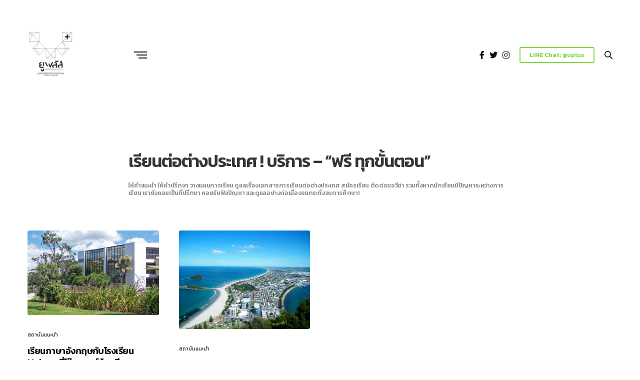

--- FILE ---
content_type: text/html; charset=UTF-8
request_url: https://xn--72c1aajgp8bhg5c9b0bw0b5lma2kc.uplusstudyabroad.com/blog/tag/%E0%B9%80%E0%B8%A3%E0%B8%B5%E0%B8%A2%E0%B8%99%E0%B8%A0%E0%B8%B2%E0%B8%A9%E0%B8%B2%E0%B8%97%E0%B8%B5%E0%B9%88%E0%B8%99%E0%B8%B4%E0%B8%A7%E0%B8%8B%E0%B8%B5%E0%B9%81%E0%B8%A5%E0%B8%99%E0%B8%94%E0%B9%8C/
body_size: 11032
content:
<!doctype html>
<html lang="th">
<head>
	<meta charset="UTF-8" />
	<meta name="viewport" content="width=device-width, initial-scale=1, maximum-scale=1, user-scalable=no">
	<link rel="profile" href="https://gmpg.org/xfn/11">
	<link rel="pingback" href="https://xn--72c1aajgp8bhg5c9b0bw0b5lma2kc.uplusstudyabroad.com/xmlrpc.php">
	<link rel="icon" href="https://xn--72c1aajgp8bhg5c9b0bw0b5lma2kc.uplusstudyabroad.com/wp-content/uploads/2018/09/cropped-Black-V-32x32.png" sizes="32x32" />
<link rel="icon" href="https://xn--72c1aajgp8bhg5c9b0bw0b5lma2kc.uplusstudyabroad.com/wp-content/uploads/2018/09/cropped-Black-V-192x192.png" sizes="192x192" />
<link rel="apple-touch-icon" href="https://xn--72c1aajgp8bhg5c9b0bw0b5lma2kc.uplusstudyabroad.com/wp-content/uploads/2018/09/cropped-Black-V-180x180.png" />
<meta name="msapplication-TileImage" content="https://xn--72c1aajgp8bhg5c9b0bw0b5lma2kc.uplusstudyabroad.com/wp-content/uploads/2018/09/cropped-Black-V-270x270.png" />
	<title>เรียนภาษาที่นิวซีแลนด์ &#8211; ยูพลัส</title>
<meta name='robots' content='max-image-preview:large' />
<link rel='dns-prefetch' href='//fonts.googleapis.com' />
<link rel="alternate" type="application/rss+xml" title="ยูพลัส &raquo; ฟีด" href="https://xn--72c1aajgp8bhg5c9b0bw0b5lma2kc.uplusstudyabroad.com/feed/" />
<link rel="alternate" type="application/rss+xml" title="ยูพลัส &raquo; ฟีดความเห็น" href="https://xn--72c1aajgp8bhg5c9b0bw0b5lma2kc.uplusstudyabroad.com/comments/feed/" />
<link rel="alternate" type="application/rss+xml" title="ยูพลัส &raquo; เรียนภาษาที่นิวซีแลนด์ ฟีดป้ายกำกับ" href="https://xn--72c1aajgp8bhg5c9b0bw0b5lma2kc.uplusstudyabroad.com/blog/tag/%e0%b9%80%e0%b8%a3%e0%b8%b5%e0%b8%a2%e0%b8%99%e0%b8%a0%e0%b8%b2%e0%b8%a9%e0%b8%b2%e0%b8%97%e0%b8%b5%e0%b9%88%e0%b8%99%e0%b8%b4%e0%b8%a7%e0%b8%8b%e0%b8%b5%e0%b9%81%e0%b8%a5%e0%b8%99%e0%b8%94%e0%b9%8c/feed/" />
<script type="text/javascript">
window._wpemojiSettings = {"baseUrl":"https:\/\/s.w.org\/images\/core\/emoji\/14.0.0\/72x72\/","ext":".png","svgUrl":"https:\/\/s.w.org\/images\/core\/emoji\/14.0.0\/svg\/","svgExt":".svg","source":{"concatemoji":"https:\/\/xn--72c1aajgp8bhg5c9b0bw0b5lma2kc.uplusstudyabroad.com\/wp-includes\/js\/wp-emoji-release.min.js?ver=6.2.8"}};
/*! This file is auto-generated */
!function(e,a,t){var n,r,o,i=a.createElement("canvas"),p=i.getContext&&i.getContext("2d");function s(e,t){p.clearRect(0,0,i.width,i.height),p.fillText(e,0,0);e=i.toDataURL();return p.clearRect(0,0,i.width,i.height),p.fillText(t,0,0),e===i.toDataURL()}function c(e){var t=a.createElement("script");t.src=e,t.defer=t.type="text/javascript",a.getElementsByTagName("head")[0].appendChild(t)}for(o=Array("flag","emoji"),t.supports={everything:!0,everythingExceptFlag:!0},r=0;r<o.length;r++)t.supports[o[r]]=function(e){if(p&&p.fillText)switch(p.textBaseline="top",p.font="600 32px Arial",e){case"flag":return s("\ud83c\udff3\ufe0f\u200d\u26a7\ufe0f","\ud83c\udff3\ufe0f\u200b\u26a7\ufe0f")?!1:!s("\ud83c\uddfa\ud83c\uddf3","\ud83c\uddfa\u200b\ud83c\uddf3")&&!s("\ud83c\udff4\udb40\udc67\udb40\udc62\udb40\udc65\udb40\udc6e\udb40\udc67\udb40\udc7f","\ud83c\udff4\u200b\udb40\udc67\u200b\udb40\udc62\u200b\udb40\udc65\u200b\udb40\udc6e\u200b\udb40\udc67\u200b\udb40\udc7f");case"emoji":return!s("\ud83e\udef1\ud83c\udffb\u200d\ud83e\udef2\ud83c\udfff","\ud83e\udef1\ud83c\udffb\u200b\ud83e\udef2\ud83c\udfff")}return!1}(o[r]),t.supports.everything=t.supports.everything&&t.supports[o[r]],"flag"!==o[r]&&(t.supports.everythingExceptFlag=t.supports.everythingExceptFlag&&t.supports[o[r]]);t.supports.everythingExceptFlag=t.supports.everythingExceptFlag&&!t.supports.flag,t.DOMReady=!1,t.readyCallback=function(){t.DOMReady=!0},t.supports.everything||(n=function(){t.readyCallback()},a.addEventListener?(a.addEventListener("DOMContentLoaded",n,!1),e.addEventListener("load",n,!1)):(e.attachEvent("onload",n),a.attachEvent("onreadystatechange",function(){"complete"===a.readyState&&t.readyCallback()})),(e=t.source||{}).concatemoji?c(e.concatemoji):e.wpemoji&&e.twemoji&&(c(e.twemoji),c(e.wpemoji)))}(window,document,window._wpemojiSettings);
</script>
<style type="text/css">
img.wp-smiley,
img.emoji {
	display: inline !important;
	border: none !important;
	box-shadow: none !important;
	height: 1em !important;
	width: 1em !important;
	margin: 0 0.07em !important;
	vertical-align: -0.1em !important;
	background: none !important;
	padding: 0 !important;
}
</style>
	<link rel='stylesheet' id='wp-block-library-css' href='https://xn--72c1aajgp8bhg5c9b0bw0b5lma2kc.uplusstudyabroad.com/wp-includes/css/dist/block-library/style.min.css?ver=6.2.8' media='all' />
<link rel='stylesheet' id='classic-theme-styles-css' href='https://xn--72c1aajgp8bhg5c9b0bw0b5lma2kc.uplusstudyabroad.com/wp-includes/css/classic-themes.min.css?ver=6.2.8' media='all' />
<style id='global-styles-inline-css' type='text/css'>
body{--wp--preset--color--black: #000000;--wp--preset--color--cyan-bluish-gray: #abb8c3;--wp--preset--color--white: #ffffff;--wp--preset--color--pale-pink: #f78da7;--wp--preset--color--vivid-red: #cf2e2e;--wp--preset--color--luminous-vivid-orange: #ff6900;--wp--preset--color--luminous-vivid-amber: #fcb900;--wp--preset--color--light-green-cyan: #7bdcb5;--wp--preset--color--vivid-green-cyan: #00d084;--wp--preset--color--pale-cyan-blue: #8ed1fc;--wp--preset--color--vivid-cyan-blue: #0693e3;--wp--preset--color--vivid-purple: #9b51e0;--wp--preset--gradient--vivid-cyan-blue-to-vivid-purple: linear-gradient(135deg,rgba(6,147,227,1) 0%,rgb(155,81,224) 100%);--wp--preset--gradient--light-green-cyan-to-vivid-green-cyan: linear-gradient(135deg,rgb(122,220,180) 0%,rgb(0,208,130) 100%);--wp--preset--gradient--luminous-vivid-amber-to-luminous-vivid-orange: linear-gradient(135deg,rgba(252,185,0,1) 0%,rgba(255,105,0,1) 100%);--wp--preset--gradient--luminous-vivid-orange-to-vivid-red: linear-gradient(135deg,rgba(255,105,0,1) 0%,rgb(207,46,46) 100%);--wp--preset--gradient--very-light-gray-to-cyan-bluish-gray: linear-gradient(135deg,rgb(238,238,238) 0%,rgb(169,184,195) 100%);--wp--preset--gradient--cool-to-warm-spectrum: linear-gradient(135deg,rgb(74,234,220) 0%,rgb(151,120,209) 20%,rgb(207,42,186) 40%,rgb(238,44,130) 60%,rgb(251,105,98) 80%,rgb(254,248,76) 100%);--wp--preset--gradient--blush-light-purple: linear-gradient(135deg,rgb(255,206,236) 0%,rgb(152,150,240) 100%);--wp--preset--gradient--blush-bordeaux: linear-gradient(135deg,rgb(254,205,165) 0%,rgb(254,45,45) 50%,rgb(107,0,62) 100%);--wp--preset--gradient--luminous-dusk: linear-gradient(135deg,rgb(255,203,112) 0%,rgb(199,81,192) 50%,rgb(65,88,208) 100%);--wp--preset--gradient--pale-ocean: linear-gradient(135deg,rgb(255,245,203) 0%,rgb(182,227,212) 50%,rgb(51,167,181) 100%);--wp--preset--gradient--electric-grass: linear-gradient(135deg,rgb(202,248,128) 0%,rgb(113,206,126) 100%);--wp--preset--gradient--midnight: linear-gradient(135deg,rgb(2,3,129) 0%,rgb(40,116,252) 100%);--wp--preset--duotone--dark-grayscale: url('#wp-duotone-dark-grayscale');--wp--preset--duotone--grayscale: url('#wp-duotone-grayscale');--wp--preset--duotone--purple-yellow: url('#wp-duotone-purple-yellow');--wp--preset--duotone--blue-red: url('#wp-duotone-blue-red');--wp--preset--duotone--midnight: url('#wp-duotone-midnight');--wp--preset--duotone--magenta-yellow: url('#wp-duotone-magenta-yellow');--wp--preset--duotone--purple-green: url('#wp-duotone-purple-green');--wp--preset--duotone--blue-orange: url('#wp-duotone-blue-orange');--wp--preset--font-size--small: 13px;--wp--preset--font-size--medium: 20px;--wp--preset--font-size--large: 36px;--wp--preset--font-size--x-large: 42px;--wp--preset--spacing--20: 0.44rem;--wp--preset--spacing--30: 0.67rem;--wp--preset--spacing--40: 1rem;--wp--preset--spacing--50: 1.5rem;--wp--preset--spacing--60: 2.25rem;--wp--preset--spacing--70: 3.38rem;--wp--preset--spacing--80: 5.06rem;--wp--preset--shadow--natural: 6px 6px 9px rgba(0, 0, 0, 0.2);--wp--preset--shadow--deep: 12px 12px 50px rgba(0, 0, 0, 0.4);--wp--preset--shadow--sharp: 6px 6px 0px rgba(0, 0, 0, 0.2);--wp--preset--shadow--outlined: 6px 6px 0px -3px rgba(255, 255, 255, 1), 6px 6px rgba(0, 0, 0, 1);--wp--preset--shadow--crisp: 6px 6px 0px rgba(0, 0, 0, 1);}:where(.is-layout-flex){gap: 0.5em;}body .is-layout-flow > .alignleft{float: left;margin-inline-start: 0;margin-inline-end: 2em;}body .is-layout-flow > .alignright{float: right;margin-inline-start: 2em;margin-inline-end: 0;}body .is-layout-flow > .aligncenter{margin-left: auto !important;margin-right: auto !important;}body .is-layout-constrained > .alignleft{float: left;margin-inline-start: 0;margin-inline-end: 2em;}body .is-layout-constrained > .alignright{float: right;margin-inline-start: 2em;margin-inline-end: 0;}body .is-layout-constrained > .aligncenter{margin-left: auto !important;margin-right: auto !important;}body .is-layout-constrained > :where(:not(.alignleft):not(.alignright):not(.alignfull)){max-width: var(--wp--style--global--content-size);margin-left: auto !important;margin-right: auto !important;}body .is-layout-constrained > .alignwide{max-width: var(--wp--style--global--wide-size);}body .is-layout-flex{display: flex;}body .is-layout-flex{flex-wrap: wrap;align-items: center;}body .is-layout-flex > *{margin: 0;}:where(.wp-block-columns.is-layout-flex){gap: 2em;}.has-black-color{color: var(--wp--preset--color--black) !important;}.has-cyan-bluish-gray-color{color: var(--wp--preset--color--cyan-bluish-gray) !important;}.has-white-color{color: var(--wp--preset--color--white) !important;}.has-pale-pink-color{color: var(--wp--preset--color--pale-pink) !important;}.has-vivid-red-color{color: var(--wp--preset--color--vivid-red) !important;}.has-luminous-vivid-orange-color{color: var(--wp--preset--color--luminous-vivid-orange) !important;}.has-luminous-vivid-amber-color{color: var(--wp--preset--color--luminous-vivid-amber) !important;}.has-light-green-cyan-color{color: var(--wp--preset--color--light-green-cyan) !important;}.has-vivid-green-cyan-color{color: var(--wp--preset--color--vivid-green-cyan) !important;}.has-pale-cyan-blue-color{color: var(--wp--preset--color--pale-cyan-blue) !important;}.has-vivid-cyan-blue-color{color: var(--wp--preset--color--vivid-cyan-blue) !important;}.has-vivid-purple-color{color: var(--wp--preset--color--vivid-purple) !important;}.has-black-background-color{background-color: var(--wp--preset--color--black) !important;}.has-cyan-bluish-gray-background-color{background-color: var(--wp--preset--color--cyan-bluish-gray) !important;}.has-white-background-color{background-color: var(--wp--preset--color--white) !important;}.has-pale-pink-background-color{background-color: var(--wp--preset--color--pale-pink) !important;}.has-vivid-red-background-color{background-color: var(--wp--preset--color--vivid-red) !important;}.has-luminous-vivid-orange-background-color{background-color: var(--wp--preset--color--luminous-vivid-orange) !important;}.has-luminous-vivid-amber-background-color{background-color: var(--wp--preset--color--luminous-vivid-amber) !important;}.has-light-green-cyan-background-color{background-color: var(--wp--preset--color--light-green-cyan) !important;}.has-vivid-green-cyan-background-color{background-color: var(--wp--preset--color--vivid-green-cyan) !important;}.has-pale-cyan-blue-background-color{background-color: var(--wp--preset--color--pale-cyan-blue) !important;}.has-vivid-cyan-blue-background-color{background-color: var(--wp--preset--color--vivid-cyan-blue) !important;}.has-vivid-purple-background-color{background-color: var(--wp--preset--color--vivid-purple) !important;}.has-black-border-color{border-color: var(--wp--preset--color--black) !important;}.has-cyan-bluish-gray-border-color{border-color: var(--wp--preset--color--cyan-bluish-gray) !important;}.has-white-border-color{border-color: var(--wp--preset--color--white) !important;}.has-pale-pink-border-color{border-color: var(--wp--preset--color--pale-pink) !important;}.has-vivid-red-border-color{border-color: var(--wp--preset--color--vivid-red) !important;}.has-luminous-vivid-orange-border-color{border-color: var(--wp--preset--color--luminous-vivid-orange) !important;}.has-luminous-vivid-amber-border-color{border-color: var(--wp--preset--color--luminous-vivid-amber) !important;}.has-light-green-cyan-border-color{border-color: var(--wp--preset--color--light-green-cyan) !important;}.has-vivid-green-cyan-border-color{border-color: var(--wp--preset--color--vivid-green-cyan) !important;}.has-pale-cyan-blue-border-color{border-color: var(--wp--preset--color--pale-cyan-blue) !important;}.has-vivid-cyan-blue-border-color{border-color: var(--wp--preset--color--vivid-cyan-blue) !important;}.has-vivid-purple-border-color{border-color: var(--wp--preset--color--vivid-purple) !important;}.has-vivid-cyan-blue-to-vivid-purple-gradient-background{background: var(--wp--preset--gradient--vivid-cyan-blue-to-vivid-purple) !important;}.has-light-green-cyan-to-vivid-green-cyan-gradient-background{background: var(--wp--preset--gradient--light-green-cyan-to-vivid-green-cyan) !important;}.has-luminous-vivid-amber-to-luminous-vivid-orange-gradient-background{background: var(--wp--preset--gradient--luminous-vivid-amber-to-luminous-vivid-orange) !important;}.has-luminous-vivid-orange-to-vivid-red-gradient-background{background: var(--wp--preset--gradient--luminous-vivid-orange-to-vivid-red) !important;}.has-very-light-gray-to-cyan-bluish-gray-gradient-background{background: var(--wp--preset--gradient--very-light-gray-to-cyan-bluish-gray) !important;}.has-cool-to-warm-spectrum-gradient-background{background: var(--wp--preset--gradient--cool-to-warm-spectrum) !important;}.has-blush-light-purple-gradient-background{background: var(--wp--preset--gradient--blush-light-purple) !important;}.has-blush-bordeaux-gradient-background{background: var(--wp--preset--gradient--blush-bordeaux) !important;}.has-luminous-dusk-gradient-background{background: var(--wp--preset--gradient--luminous-dusk) !important;}.has-pale-ocean-gradient-background{background: var(--wp--preset--gradient--pale-ocean) !important;}.has-electric-grass-gradient-background{background: var(--wp--preset--gradient--electric-grass) !important;}.has-midnight-gradient-background{background: var(--wp--preset--gradient--midnight) !important;}.has-small-font-size{font-size: var(--wp--preset--font-size--small) !important;}.has-medium-font-size{font-size: var(--wp--preset--font-size--medium) !important;}.has-large-font-size{font-size: var(--wp--preset--font-size--large) !important;}.has-x-large-font-size{font-size: var(--wp--preset--font-size--x-large) !important;}
.wp-block-navigation a:where(:not(.wp-element-button)){color: inherit;}
:where(.wp-block-columns.is-layout-flex){gap: 2em;}
.wp-block-pullquote{font-size: 1.5em;line-height: 1.6;}
</style>
<link rel='stylesheet' id='go_pricing_styles-css' href='https://xn--72c1aajgp8bhg5c9b0bw0b5lma2kc.uplusstudyabroad.com/wp-content/plugins/go_pricing/assets/css/go_pricing_styles.php?ver=1.2.1' media='all' />
<link rel='stylesheet' id='fontawesome-css-6-css' href='https://xn--72c1aajgp8bhg5c9b0bw0b5lma2kc.uplusstudyabroad.com/wp-content/plugins/wp-font-awesome/font-awesome/css/fontawesome-all.min.css?ver=1.7.9' media='all' />
<link rel='stylesheet' id='fontawesome-css-4-css' href='https://xn--72c1aajgp8bhg5c9b0bw0b5lma2kc.uplusstudyabroad.com/wp-content/plugins/wp-font-awesome/font-awesome/css/v4-shims.min.css?ver=1.7.9' media='all' />
<link rel='stylesheet' id='thb-fa-css' href='https://xn--72c1aajgp8bhg5c9b0bw0b5lma2kc.uplusstudyabroad.com/wp-content/themes/revolution/assets/css/font-awesome.min.css' media='all' />
<link rel='stylesheet' id='thb-app-css' href='https://xn--72c1aajgp8bhg5c9b0bw0b5lma2kc.uplusstudyabroad.com/wp-content/themes/revolution/assets/css/app.css?ver=1.4.0.2' media='all' />
<style id='thb-app-inline-css' type='text/css'>
h1, .h1, .thb-countdown .thb-countdown-ul li .timestamp, h2, .h2, h3, .h3, h4, .h4, h5, .h5, h6, .h6 {font-family:'Kanit', 'BlinkMacSystemFont', -apple-system, 'Roboto', 'Lucida Sans';}body {font-family:'Kanit', 'BlinkMacSystemFont', -apple-system, 'Roboto', 'Lucida Sans';}.thb-full-menu {font-family:'Kanit', 'BlinkMacSystemFont', -apple-system, 'Roboto', 'Lucida Sans';}.thb-mobile-menu,.thb-secondary-menu {font-family:'Kanit', 'BlinkMacSystemFont', -apple-system, 'Roboto', 'Lucida Sans';}em {font-family:'Kanit', 'BlinkMacSystemFont', -apple-system, 'Roboto', 'Lucida Sans';}input[type="submit"],submit,.button,.btn,.btn-text {font-family:'Kanit', 'BlinkMacSystemFont', -apple-system, 'Roboto', 'Lucida Sans';}p {}.thb-full-menu>li>a {}.thb-full-menu li .sub-menu a {}.thb-full-menu>li>a.social {}.widget>h6 {}.footer .widget,.footer .widget p {}.thb-mobile-menu>li>a {}.thb-mobile-menu .sub-menu a {}.thb-secondary-menu a {}#mobile-menu .menu-footer {}h1,.h1 {}h2 {}h3 {}h4 {}h5 {}h6 {}.header-secondary-text div p:not(.smaller) {}.header-secondary-text div p.smaller {}.logolink .logoimg {max-height:100px;}.logolink .logoimg[src$=".svg"] {max-height:100%;height:100px;}a:hover,.thb-full-menu.thb-standard>li.current-menu-item:not(.has-hash)>a,.thb-full-menu>li a:not(.logolink)[data-filter].active,#mobile-menu.dark .thb-mobile-menu>li>a:hover,#mobile-menu.dark .sub-menu a:hover,#mobile-menu.dark .thb-secondary-menu a:hover,.thb-mobile-menu>li.menu-item-has-children>a:hover .thb-arrow div,.thb-secondary-menu a:hover,.authorpage .author-content .square-icon:hover,.authorpage .author-content .square-icon.email:hover,.commentlist .comment .reply a:hover,input[type="submit"].style3,.button.style3,.btn.style3,input[type="submit"].style4,.button.style4,.btn.style4,input[type="submit"].style4:hover,.button.style4:hover,.btn.style4:hover,.more-link,.thb-portfolio-filter.style1 ul li a:hover,.thb-portfolio-filter.style1 ul li a.active,.thb-portfolio-filter.style2 .select2.select2-container--default .select2-selection--single .select2-selection__rendered,.thb-portfolio-filter.style2 .select2-dropdown .select2-results__options .select2-results__option[aria-selected=true] span,.thb-portfolio-filter.style2 .select2-dropdown .select2-results__options .select2-results__option.select2-results__option--highlighted span,.thb-autotype .thb-autotype-entry,.thb-tabs.style3 .vc_tta-panel-heading h4 a:hover,.thb-tabs.style3 .vc_tta-panel-heading h4 a.active,.thb-tabs.style4 .vc_tta-panel-heading h4 a.active,.thb-tabs.style4 .vc_tta-panel-heading h4 a:hover,.thb_location_container.row .thb_location h5,.thb-portfolio-slider.thb-portfolio-slider-style3 .portfolio-slide .content-side .thb-categories,.thb-portfolio-slider.thb-portfolio-slider-style3 .portfolio-slide .content-side .thb-categories a,.woocommerce-checkout-payment .wc_payment_methods .wc_payment_method.payment_method_paypal .about_paypal,input[type="submit"].style2, .button.style2, .btn.style2,.thb-header-menu > li.menu-item-has-children:hover > a,.thb-header-menu > li.menu-item-has-children.sfHover > a,.thb-header-menu > li.menu-item-has-children:hover>a span:after, .thb-header-menu > li.menu-item-has-children.sfHover > a span:after,.thb-pricing-table.style2 .pricing-container .thb_pricing_head .thb-price,.post.style8 .style8-meta .style8-link a,.thb-iconbox.top.type5 .iconbox-content .thb-read-more,.thb-testimonials.style7 .testimonial-author cite, .thb-testimonials.style7 .testimonial-author span {color:#81d742;}.thb-full-menu.thb-line-marker>li>a:before,.thb-page-header .thb-blog-categories li a:after,.select2-container .select2-dropdown .select2-results .select2-results__option[aria-selected=true],input[type="submit"],.button,.btn,input[type="submit"].black:hover,input[type="submit"].wc-forward.checkout:hover,.button.black:hover,.button.wc-forward.checkout:hover,.btn.black:not(.style4):hover,.btn.wc-forward.checkout:hover,input[type="submit"].style2:hover,.button.style2:hover,.btn.style2:hover,input[type="submit"].style3:before,.button.style3:before,.btn.style3:before,input[type="submit"].style4:after,.button.style4:after,.btn.style4:after,.btn-text.style3 .circle-btn,[class^="tag-cloud-link"]:hover,.thb-portfolio-filter.style1 ul li a:before,.thb-portfolio-filter.style2 .select2.select2-container--default .select2-selection--single .select2-selection__arrow:after,.thb-portfolio-filter.style2 .select2.select2-container--default .select2-selection--single .select2-selection__arrow:before,.thb-portfolio-filter.style2 .select2-dropdown .select2-results__options .select2-results__option span:before,.boxed-icon.email:hover,.thb-progressbar .thb-progress span,#scroll_to_top:hover .thb-animated-arrow.circular,.thb-tabs.style1 .vc_tta-panel-heading h4 a:before,.thb-tabs.style4 .vc_tta-panel-heading h4 a:before,.thb-client-row.thb-opacity.with-accent .thb-client:hover,.badge.onsale,.demo_store,.products .product .product_after_title .button:hover:after,.woocommerce-MyAccount-navigation ul li:hover a,.woocommerce-MyAccount-navigation ul li.is-active a,.footer_bar .socials .social.email:hover,.thb-header-menu > li.menu-item-has-children > a span:before,.thb-page-menu.style1 li:hover a, .thb-page-menu.style1 li.current_page_item a,.thb-client-row .style4 .accent-color {background-color:#81d742;}input[type="submit"]:hover,.button:hover,.btn:hover {background-color:#78c83d;}.share_container .product_copy form,input[type="text"]:focus,input[type="password"]:focus,input[type="date"]:focus,input[type="datetime"]:focus,input[type="email"]:focus,input[type="number"]:focus,input[type="search"]:focus,input[type="tel"]:focus,input[type="time"]:focus,input[type="url"]:focus,textarea:focus,.select2.select2-container--default.select2-container--open .select2-selection--single,.select2-container .select2-dropdown,.select2-container .select2-dropdown.select2-drop-active,input[type="submit"].style2,.button.style2,.btn.style2,input[type="submit"].style3,.button.style3,.btn.style3,input[type="submit"].style4,.button.style4,.btn.style4,[class^="tag-cloud-link"]:hover,.boxed-icon.email:hover,.wpb_text_column a:after,.thb-client-row.has-border.thb-opacity.with-accent .thb-client:hover,.thb-pricing-table.style1 .thb-pricing-column.highlight-true .pricing-container,.woocommerce-MyAccount-navigation ul li:hover a,.woocommerce-MyAccount-navigation ul li.is-active a,.footer_bar .socials .social.email:hover,.thb-iconbox.top.type5,.thb-page-menu.style1 li:hover a, .thb-page-menu.style1 li.current_page_item a {border-color:#81d742;}.select2-container .select2-dropdown.select2-drop-active.select2-drop-above,.woocommerce-MyAccount-navigation ul li:hover+li a,.woocommerce-MyAccount-navigation ul li.is-active+li a,.thb-page-menu.style1 li:hover+li a, .thb-page-menu.style1 li.current_page_item+li a,.thb-dropdown-style3 .thb-full-menu .sub-menu {border-top-color:#81d742;}.thb-dropdown-style3 .thb-full-menu .sub-menu:after {border-bottom-color:#81d742;}.commentlist .comment .reply a:hover svg path,.btn-text.style4 .arrow svg:first-child,.thb-iconbox.top.type5 .iconbox-content .thb-read-more svg,.thb-iconbox.top.type5 .iconbox-content .thb-read-more svg .bar {fill:#81d742;}.thb-tabs.style2 .vc_tta-panel-heading h4 a.active {-moz-box-shadow:inset 0 -3px 0 #81d742,0 1px 0 #81d742;-webkit-box-shadow:inset 0 -3px 0 #81d742,0 1px 0 #81d742;box-shadow:inset 0 -3px 0 #81d742,0 1px 0 #81d742;}.thb-fancy-box.fancy-style5:hover .thb-fancy-content {-moz-box-shadow:inset 0 -3px 0 #81d742;-webkit-box-shadow:inset 0 -3px 0 #81d742;box-shadow:inset 0 -3px 0 #81d742;}.page-id-118 #wrapper div[role="main"],.postid-118 #wrapper div[role="main"] {}
</style>
<link rel='stylesheet' id='thb-style-css' href='https://xn--72c1aajgp8bhg5c9b0bw0b5lma2kc.uplusstudyabroad.com/wp-content/themes/revolution/style.css' media='all' />
<link rel='stylesheet' id='thb-google-fonts-css' href='https://fonts.googleapis.com/css?family=Kanit%3A300%2C400%2C400i%2C500%2C600%2C700&#038;subset=latin' media='all' />
<script src='https://xn--72c1aajgp8bhg5c9b0bw0b5lma2kc.uplusstudyabroad.com/wp-includes/js/jquery/jquery.min.js?ver=3.6.4' id='jquery-core-js'></script>
<script src='https://xn--72c1aajgp8bhg5c9b0bw0b5lma2kc.uplusstudyabroad.com/wp-includes/js/jquery/jquery-migrate.min.js?ver=3.4.0' id='jquery-migrate-js'></script>
<link rel="https://api.w.org/" href="https://xn--72c1aajgp8bhg5c9b0bw0b5lma2kc.uplusstudyabroad.com/wp-json/" /><link rel="alternate" type="application/json" href="https://xn--72c1aajgp8bhg5c9b0bw0b5lma2kc.uplusstudyabroad.com/wp-json/wp/v2/tags/118" /><link rel="EditURI" type="application/rsd+xml" title="RSD" href="https://xn--72c1aajgp8bhg5c9b0bw0b5lma2kc.uplusstudyabroad.com/xmlrpc.php?rsd" />
<link rel="wlwmanifest" type="application/wlwmanifest+xml" href="https://xn--72c1aajgp8bhg5c9b0bw0b5lma2kc.uplusstudyabroad.com/wp-includes/wlwmanifest.xml" />
<meta name="generator" content="WordPress 6.2.8" />
<style type="text/css">
body.custom-background #wrapper div[role="main"] { background-color: #ffffff; }
</style>
<link rel="icon" href="https://xn--72c1aajgp8bhg5c9b0bw0b5lma2kc.uplusstudyabroad.com/wp-content/uploads/2018/09/cropped-Black-V-32x32.png" sizes="32x32" />
<link rel="icon" href="https://xn--72c1aajgp8bhg5c9b0bw0b5lma2kc.uplusstudyabroad.com/wp-content/uploads/2018/09/cropped-Black-V-192x192.png" sizes="192x192" />
<link rel="apple-touch-icon" href="https://xn--72c1aajgp8bhg5c9b0bw0b5lma2kc.uplusstudyabroad.com/wp-content/uploads/2018/09/cropped-Black-V-180x180.png" />
<meta name="msapplication-TileImage" content="https://xn--72c1aajgp8bhg5c9b0bw0b5lma2kc.uplusstudyabroad.com/wp-content/uploads/2018/09/cropped-Black-V-270x270.png" />
<noscript><style type="text/css"> .wpb_animate_when_almost_visible { opacity: 1; }</style></noscript></head>
<body class="archive tag tag-118 thb-header-style-style1 thb-dropdown-color-dark thb-dropdown-style1 thb-article-style1 header-full-width-off subheader-full-width-off  right-click-on form-radius-on header-padding-on fixed-header-on footer-effect-off footer-shadow-heavy header-color-dark-header wpb-js-composer js-comp-ver-5.5.2 vc_responsive">
 <!-- Start Wrapper -->
<div id="wrapper" class="thb-page-transition-on">
	<!-- Start Content Click Capture -->
<div class="click-capture"></div>
<!-- End Content Click Capture -->
<!-- Start Mobile Menu -->
<nav id="mobile-menu" class="style1 light " data-behaviour="thb-submenu">
	<a class="thb-mobile-close"><div><span></span><span></span></div></a>
			<div class="menubg-placeholder"></div>
		<div class="custom_scroll" id="menu-scroll">
			<div class="mobile-menu-top">
								<ul id="menu-about-us" class="thb-mobile-menu"><li id="menu-item-4283" class="menu-item menu-item-type-custom menu-item-object-custom menu-item-4283"><a target="_blank" href="http://uplus.study/%E0%B9%80%E0%B8%A3%E0%B8%B5%E0%B8%A2%E0%B8%99%E0%B8%95%E0%B9%88%E0%B8%AD%E0%B8%95%E0%B9%88%E0%B8%B2%E0%B8%87%E0%B8%9B%E0%B8%A3%E0%B8%B0%E0%B9%80%E0%B8%97%E0%B8%A8%E0%B8%81%E0%B8%B1%E0%B8%9A-%E0%B8%A2%E0%B8%B9%E0%B8%9E%E0%B8%A5%E0%B8%B1%E0%B8%AA/">เกี่ยวกับเรา</a></li>
<li id="menu-item-4284" class="menu-item menu-item-type-custom menu-item-object-custom menu-item-4284"><a target="_blank" href="http://uplus.study/%E0%B9%80%E0%B8%A3%E0%B8%B5%E0%B8%A2%E0%B8%99%E0%B8%95%E0%B9%88%E0%B8%AD%E0%B8%95%E0%B9%88%E0%B8%B2%E0%B8%87%E0%B8%9B%E0%B8%A3%E0%B8%B0%E0%B9%80%E0%B8%97%E0%B8%A8%E0%B8%81%E0%B8%B1%E0%B8%9A-%E0%B8%A2%E0%B8%B9%E0%B8%9E%E0%B8%A5%E0%B8%B1%E0%B8%AA/%E0%B8%9A%E0%B8%A3%E0%B8%B4%E0%B8%81%E0%B8%B2%E0%B8%A3%E0%B8%A8%E0%B8%B6%E0%B8%81%E0%B8%A9%E0%B8%B2%E0%B8%95%E0%B9%88%E0%B8%AD%E0%B8%95%E0%B9%88%E0%B8%B2%E0%B8%87%E0%B8%9B%E0%B8%A3%E0%B8%B0%E0%B9%80%E0%B8%97%E0%B8%A8/">บริการของยูพลัส</a></li>
<li id="menu-item-4291" class="menu-item menu-item-type-custom menu-item-object-custom menu-item-4291"><a target="_blank" href="http://uplus.study/bigsave">Promotions</a></li>
<li id="menu-item-4285" class="menu-item menu-item-type-custom menu-item-object-custom menu-item-4285"><a target="_blank" href="http://uplus.study/contact/">ติดต่อเรา</a></li>
</ul>							</div>
			<div class="mobile-menu-bottom">
											</div>
		</div>
			</nav>
<!-- End Mobile Menu -->	
	<!-- Start Side Cart -->
		<!-- End Side Cart -->
	
	<!-- Start Featured Portfolio -->
		<!-- End Featured Portfolio -->
	
	<!-- Start Shop Filters -->
		<!-- End Shop Filters -->
	
	<!-- Start Sub-Header -->
		<!-- End Header -->
	
	<!-- Start Header -->

<header class="header style1  dark-header" data-header-color="dark-header" data-fixed-header-color="dark-header">
	<div class="header_overlay_menu">
		<div class="header_overlay_padding">
			<div class="row">
				<div class="small-12 columns">
					<div class="logo-holder">
						<a href="https://xn--72c1aajgp8bhg5c9b0bw0b5lma2kc.uplusstudyabroad.com" class="logolink" title="ยูพลัส">
							<img src="https://xn--72c1aajgp8bhg5c9b0bw0b5lma2kc.uplusstudyabroad.com/wp-content/uploads/2018/09/Black-V.png" class="logoimg logo-dark" alt="ยูพลัส" />
						</a>
					</div>
					<div class="header_overlay_menu_holder">
						<ul id="menu-about-us-1" class="thb-header-menu"><li class="menu-item menu-item-type-custom menu-item-object-custom menu-item-4283"><a target="_blank" rel="noopener" href="http://uplus.study/%E0%B9%80%E0%B8%A3%E0%B8%B5%E0%B8%A2%E0%B8%99%E0%B8%95%E0%B9%88%E0%B8%AD%E0%B8%95%E0%B9%88%E0%B8%B2%E0%B8%87%E0%B8%9B%E0%B8%A3%E0%B8%B0%E0%B9%80%E0%B8%97%E0%B8%A8%E0%B8%81%E0%B8%B1%E0%B8%9A-%E0%B8%A2%E0%B8%B9%E0%B8%9E%E0%B8%A5%E0%B8%B1%E0%B8%AA/">เกี่ยวกับเรา<span></span></a></li>
<li class="menu-item menu-item-type-custom menu-item-object-custom menu-item-4284"><a target="_blank" rel="noopener" href="http://uplus.study/%E0%B9%80%E0%B8%A3%E0%B8%B5%E0%B8%A2%E0%B8%99%E0%B8%95%E0%B9%88%E0%B8%AD%E0%B8%95%E0%B9%88%E0%B8%B2%E0%B8%87%E0%B8%9B%E0%B8%A3%E0%B8%B0%E0%B9%80%E0%B8%97%E0%B8%A8%E0%B8%81%E0%B8%B1%E0%B8%9A-%E0%B8%A2%E0%B8%B9%E0%B8%9E%E0%B8%A5%E0%B8%B1%E0%B8%AA/%E0%B8%9A%E0%B8%A3%E0%B8%B4%E0%B8%81%E0%B8%B2%E0%B8%A3%E0%B8%A8%E0%B8%B6%E0%B8%81%E0%B8%A9%E0%B8%B2%E0%B8%95%E0%B9%88%E0%B8%AD%E0%B8%95%E0%B9%88%E0%B8%B2%E0%B8%87%E0%B8%9B%E0%B8%A3%E0%B8%B0%E0%B9%80%E0%B8%97%E0%B8%A8/">บริการของยูพลัส<span></span></a></li>
<li class="menu-item menu-item-type-custom menu-item-object-custom menu-item-4291"><a target="_blank" rel="noopener" href="http://uplus.study/bigsave">Promotions<span></span></a></li>
<li class="menu-item menu-item-type-custom menu-item-object-custom menu-item-4285"><a target="_blank" rel="noopener" href="http://uplus.study/contact/">ติดต่อเรา<span></span></a></li>
</ul>											</div>
				</div>
			</div>
		</div>
	</div>
	<div class="row align-middle">
		<div class="small-12 columns">
			<div class="logo-holder">
				<a href="https://xn--72c1aajgp8bhg5c9b0bw0b5lma2kc.uplusstudyabroad.com" class="logolink" title="ยูพลัส">
					<img src="https://xn--72c1aajgp8bhg5c9b0bw0b5lma2kc.uplusstudyabroad.com/wp-content/uploads/2018/09/Black-V.png" class="logoimg logo-dark" alt="ยูพลัส" />
					<img src="https://xn--72c1aajgp8bhg5c9b0bw0b5lma2kc.uplusstudyabroad.com/wp-content/uploads/2018/09/White-V.png" class="logoimg logo-light" alt="ยูพลัส" />
				</a>
			</div>
			<div class="style1-holder">
					<div class="mobile-toggle-holder style2">
				<div class="mobile-toggle">
			<span></span><span></span><span></span>
		</div>
			</div>
						<div class="secondary-area">
		<ul class="socials thb-full-menu"><li><a href="https://www.facebook.com/uplus.study.abroad/" class="social facebook menu-social" target="_blank"><i class="fa fa-facebook"></i></a></li><li><a href="https://www.twitter.com/uplusstudy" class="social twitter menu-social" target="_blank"><i class="fa fa-twitter"></i></a></li><li><a href="https://www.instagram.com/uplusstudy/" class="social instagram menu-social" target="_blank"><i class="fa fa-instagram"></i></a></li></ul>  	<a href="https://line.me/R/ti/p/%40uplus" class="button thb-header-button mini small-radius accent style2" target="_blank" title="LINE Chat: @uplus"><span>LINE Chat: @uplus</span></a>
  		 	<div class="thb-search-holder">
 		<span></span><span></span>
		<svg xmlns="http://www.w3.org/2000/svg" version="1.1" x="0" y="0" width="16" height="16" viewBox="0 0 18 18" enable-background="new 0 0 16 16" xml:space="preserve"><path d="M17.7 16.5l-4.9-4.8c1-1.2 1.6-2.8 1.6-4.5 0-3.9-3.2-7.2-7.2-7.2C3.2 0 0 3.2 0 7.2c0 3.9 3.2 7.2 7.2 7.2 1.6 0 3.1-0.5 4.3-1.4l4.9 4.8c0.2 0.2 0.4 0.3 0.6 0.3 0.2 0 0.5-0.1 0.6-0.3C18.1 17.4 18.1 16.8 17.7 16.5zM1.8 7.2c0-3 2.4-5.4 5.4-5.4 3 0 5.4 2.4 5.4 5.4 0 3-2.4 5.4-5.4 5.4C4.2 12.5 1.8 10.1 1.8 7.2z"/></svg>	</div>
	
		</div>
				</div>
		</div>
		
	</div>
</header>
<!-- End Header -->	
	<div role="main">
		<div class="header-spacer"></div><div class="blog-header-style2">
	<div class="row wpb_row row-fluid"><div class="wpb_column columns medium-12 thb-dark-column small-12"><div class="vc_column-inner   "><div class="wpb_wrapper"><div class="vc_empty_space"   style="height: 300px" ><span class="vc_empty_space_inner"></span></div>
</div></div></div></div><div class="row wpb_row row-fluid"><div class="wpb_column columns medium-2 thb-dark-column small-12"><div class="vc_column-inner   "><div class="wpb_wrapper"></div></div></div><div class="wpb_column columns medium-8 thb-dark-column small-12"><div class="vc_column-inner   "><div class="wpb_wrapper">
	<div class="wpb_text_column wpb_content_element  ">
		<div class="wpb_wrapper">
			<h2>เรียนต่อต่างประเทศ ! บริการ – &#8220;ฟรี <span class="normal"> ทุกขั้นตอน&#8221;</span></h2>
<h6>ให้คำแนะนำ ให้คำปรึกษา วางแผนการเรียน ดูแลเรื่องเอกสารการเรียนต่อต่างประเทศ สมัครเรียน ติดต่อขอวีซ่า รวมทั้งหากนักเรียนมีปัญหาระหว่างการเรียน เรายังคอยเป็นที่ปรึกษา คอยรับฟังปัญหา และดูแลอย่างต่อเนื่องจนกระทั่งจบการศึกษา!</h6>

		</div>
	</div>
</div></div></div><div class="wpb_column columns medium-2 thb-dark-column small-12"><div class="vc_column-inner   "><div class="wpb_wrapper"></div></div></div></div><div class="row wpb_row row-fluid"><div class="wpb_column columns medium-12 thb-dark-column small-12"><div class="vc_column-inner   "><div class="wpb_wrapper"><div class="vc_empty_space"   style="height: 32px" ><span class="vc_empty_space_inner"></span></div>
</div></div></div></div>
<style></style></div><div class="row max_width blog_row">
	<div class="small-12 columns">
		<div class="blog-main-container">
			<div class="blog-container blog-style4">
				<div class="row masonry pagination-style1">
			<div class="small-12 medium-6 large-3 columns">
	<article itemscope itemtype="http://schema.org/Article" class="post style4  post-5793 type-post status-publish format-standard has-post-thumbnail hentry category-76 tag-118 tag-245">
				<figure class="post-gallery">
			<a href="https://xn--72c1aajgp8bhg5c9b0bw0b5lma2kc.uplusstudyabroad.com/blog/%e0%b8%aa%e0%b8%96%e0%b8%b2%e0%b8%9a%e0%b8%b1%e0%b8%99%e0%b9%81%e0%b8%99%e0%b8%b0%e0%b8%99%e0%b8%b3/%e0%b9%80%e0%b8%a3%e0%b8%b5%e0%b8%a2%e0%b8%99%e0%b8%a0%e0%b8%b2%e0%b8%a9%e0%b8%b2%e0%b8%ad%e0%b8%b1%e0%b8%87%e0%b8%81%e0%b8%a4%e0%b8%a9%e0%b8%81%e0%b8%b1%e0%b8%9a%e0%b9%82%e0%b8%a3%e0%b8%87%e0%b9%80%e0%b8%a3%e0%b8%b5%e0%b8%a2%e0%b8%99%e0%b8%84%e0%b8%b8%e0%b8%93%e0%b8%a0%e0%b8%b2%e0%b8%9e%e0%b8%ad%e0%b8%a2%e0%b8%b9%e0%b9%88%e0%b8%95%e0%b8%b4%e0%b8%94%e0%b8%8a%e0%b8%b2%e0%b8%a2%e0%b8%ab%e0%b8%b2%e0%b8%94-%e0%b9%82%e0%b8%a3%e0%b8%87%e0%b9%80%e0%b8%a3%e0%b8%b5%e0%b8%a2%e0%b8%99-unique-%e0%b8%97%e0%b8%b5%e0%b9%88%e0%b9%82%e0%b8%ad%e0%b9%8a%e0%b8%84%e0%b9%81%e0%b8%a5%e0%b8%99%e0%b8%94%e0%b9%8c/" rel="bookmark" title="เรียนภาษาอังกฤษกับโรงเรียน Unique ที่โอ๊คแลนด์ โรงเรียนบรรยากาศเลิศอยู่ติดชายหาด">
				<img width="760" height="488" src="https://xn--72c1aajgp8bhg5c9b0bw0b5lma2kc.uplusstudyabroad.com/wp-content/uploads/2017/02/100_7083.jpg" class="attachment-revolution-masonry-x2 size-revolution-masonry-x2 wp-post-image" alt="" decoding="async" srcset="https://xn--72c1aajgp8bhg5c9b0bw0b5lma2kc.uplusstudyabroad.com/wp-content/uploads/2017/02/100_7083.jpg 960w, https://xn--72c1aajgp8bhg5c9b0bw0b5lma2kc.uplusstudyabroad.com/wp-content/uploads/2017/02/100_7083-300x193.jpg 300w, https://xn--72c1aajgp8bhg5c9b0bw0b5lma2kc.uplusstudyabroad.com/wp-content/uploads/2017/02/100_7083-768x493.jpg 768w" sizes="(max-width: 760px) 100vw, 760px" />				<div class="post-gallery-overlay"><svg xmlns="http://www.w3.org/2000/svg" xmlns:xlink="http://www.w3.org/1999/xlink" x="0px" y="0px"
	 width="30px" height="18px" viewBox="0 0 30 18" enable-background="new 0 0 30 18" xml:space="preserve">
<path class="handle" d="M20.305,16.212c-0.407,0.409-0.407,1.071,0,1.479s1.068,0.408,1.476,0l7.914-7.952c0.408-0.409,0.408-1.071,0-1.481
	l-7.914-7.952c-0.407-0.409-1.068-0.409-1.476,0s-0.407,1.071,0,1.48l7.185,7.221L20.305,16.212z"/>
<path class="bar" fill-rule="evenodd" clip-rule="evenodd" d="M1,8h28.001c0.551,0,1,0.448,1,1c0,0.553-0.449,1-1,1H1c-0.553,0-1-0.447-1-1
	C0,8.448,0.447,8,1,8z"/>
</svg>
</div>
			</a>
		</figure>
				<div class="blog-content">
						<aside class="post-category">
				<a href="https://xn--72c1aajgp8bhg5c9b0bw0b5lma2kc.uplusstudyabroad.com/blog/category/%e0%b8%aa%e0%b8%96%e0%b8%b2%e0%b8%9a%e0%b8%b1%e0%b8%99%e0%b9%81%e0%b8%99%e0%b8%b0%e0%b8%99%e0%b8%b3/" rel="category tag">สถาบันแนะนำ</a>			</aside>
						<header class="post-title entry-header">
				<h3 class="entry-title" itemprop="name headline"><a href="https://xn--72c1aajgp8bhg5c9b0bw0b5lma2kc.uplusstudyabroad.com/blog/%e0%b8%aa%e0%b8%96%e0%b8%b2%e0%b8%9a%e0%b8%b1%e0%b8%99%e0%b9%81%e0%b8%99%e0%b8%b0%e0%b8%99%e0%b8%b3/%e0%b9%80%e0%b8%a3%e0%b8%b5%e0%b8%a2%e0%b8%99%e0%b8%a0%e0%b8%b2%e0%b8%a9%e0%b8%b2%e0%b8%ad%e0%b8%b1%e0%b8%87%e0%b8%81%e0%b8%a4%e0%b8%a9%e0%b8%81%e0%b8%b1%e0%b8%9a%e0%b9%82%e0%b8%a3%e0%b8%87%e0%b9%80%e0%b8%a3%e0%b8%b5%e0%b8%a2%e0%b8%99%e0%b8%84%e0%b8%b8%e0%b8%93%e0%b8%a0%e0%b8%b2%e0%b8%9e%e0%b8%ad%e0%b8%a2%e0%b8%b9%e0%b9%88%e0%b8%95%e0%b8%b4%e0%b8%94%e0%b8%8a%e0%b8%b2%e0%b8%a2%e0%b8%ab%e0%b8%b2%e0%b8%94-%e0%b9%82%e0%b8%a3%e0%b8%87%e0%b9%80%e0%b8%a3%e0%b8%b5%e0%b8%a2%e0%b8%99-unique-%e0%b8%97%e0%b8%b5%e0%b9%88%e0%b9%82%e0%b8%ad%e0%b9%8a%e0%b8%84%e0%b9%81%e0%b8%a5%e0%b8%99%e0%b8%94%e0%b9%8c/" title="เรียนภาษาอังกฤษกับโรงเรียน Unique ที่โอ๊คแลนด์ โรงเรียนบรรยากาศเลิศอยู่ติดชายหาด">เรียนภาษาอังกฤษกับโรงเรียน Unique ที่โอ๊คแลนด์ โรงเรียนบรรยากาศเลิศอยู่ติดชายหาด</a></h3>			</header>
									<aside class="post-meta">
				16/02/2017			</aside>
					</div>
			<aside class="post-bottom-meta hide">
		<strong rel="author" itemprop="author" class="author"><a href="https://xn--72c1aajgp8bhg5c9b0bw0b5lma2kc.uplusstudyabroad.com/blog/author/uplus/" title="เขียนโดย uplus" rel="author">uplus</a></strong>
		<time class="date published time" datetime="2017-02-16T16:00:32+07:00" itemprop="datePublished" content="2017-02-16T16:00:32+07:00">2017-02-16T16:00:32+07:00</time>
		<meta itemprop="dateModified" class="date updated" content="2017-02-16T16:57:14+07:00">
		<span class="hide" itemprop="publisher" itemscope itemtype="https://schema.org/Organization">
			<meta itemprop="name" content="ยูพลัส">
			<span itemprop="logo" itemscope itemtype="https://schema.org/ImageObject">
				<meta itemprop="url" content="http://xn--72c1aajgp8bhg5c9b0bw0b5lma2kc.uplusstudyabroad.com/wp-content/uploads/2018/09/Black-V.png">
			</span>
			<meta itemprop="url" content="https://xn--72c1aajgp8bhg5c9b0bw0b5lma2kc.uplusstudyabroad.com/">
		</span>
				<span class="hide" itemprop="image" itemscope itemtype="http://schema.org/ImageObject">
		  <meta itemprop="url" content="https://xn--72c1aajgp8bhg5c9b0bw0b5lma2kc.uplusstudyabroad.com/wp-content/uploads/2017/02/100_7083.jpg">
		  <meta itemprop="width" content="960">
		  <meta itemprop="height" content="616">
		</span>
				<meta itemprop="mainEntityOfPage" content="https://xn--72c1aajgp8bhg5c9b0bw0b5lma2kc.uplusstudyabroad.com/blog/%e0%b8%aa%e0%b8%96%e0%b8%b2%e0%b8%9a%e0%b8%b1%e0%b8%99%e0%b9%81%e0%b8%99%e0%b8%b0%e0%b8%99%e0%b8%b3/%e0%b9%80%e0%b8%a3%e0%b8%b5%e0%b8%a2%e0%b8%99%e0%b8%a0%e0%b8%b2%e0%b8%a9%e0%b8%b2%e0%b8%ad%e0%b8%b1%e0%b8%87%e0%b8%81%e0%b8%a4%e0%b8%a9%e0%b8%81%e0%b8%b1%e0%b8%9a%e0%b9%82%e0%b8%a3%e0%b8%87%e0%b9%80%e0%b8%a3%e0%b8%b5%e0%b8%a2%e0%b8%99%e0%b8%84%e0%b8%b8%e0%b8%93%e0%b8%a0%e0%b8%b2%e0%b8%9e%e0%b8%ad%e0%b8%a2%e0%b8%b9%e0%b9%88%e0%b8%95%e0%b8%b4%e0%b8%94%e0%b8%8a%e0%b8%b2%e0%b8%a2%e0%b8%ab%e0%b8%b2%e0%b8%94-%e0%b9%82%e0%b8%a3%e0%b8%87%e0%b9%80%e0%b8%a3%e0%b8%b5%e0%b8%a2%e0%b8%99-unique-%e0%b8%97%e0%b8%b5%e0%b9%88%e0%b9%82%e0%b8%ad%e0%b9%8a%e0%b8%84%e0%b9%81%e0%b8%a5%e0%b8%99%e0%b8%94%e0%b9%8c/">
	</aside>
		</article>
</div>			<div class="small-12 medium-6 large-3 columns">
	<article itemscope itemtype="http://schema.org/Article" class="post style4  post-4543 type-post status-publish format-standard has-post-thumbnail hentry category-76 tag-117 tag--mount-maunganui tag-118">
				<figure class="post-gallery">
			<a href="https://xn--72c1aajgp8bhg5c9b0bw0b5lma2kc.uplusstudyabroad.com/blog/%e0%b8%aa%e0%b8%96%e0%b8%b2%e0%b8%9a%e0%b8%b1%e0%b8%99%e0%b9%81%e0%b8%99%e0%b8%b0%e0%b8%99%e0%b8%b3/%e0%b9%82%e0%b8%a3%e0%b8%87%e0%b9%80%e0%b8%a3%e0%b8%b5%e0%b8%a2%e0%b8%99%e0%b8%aa%e0%b8%ad%e0%b8%99%e0%b8%a0%e0%b8%b2%e0%b8%a9%e0%b8%b2%e0%b9%83%e0%b8%99%e0%b8%99%e0%b8%b4%e0%b8%a7%e0%b8%8b%e0%b8%b5%e0%b9%81%e0%b8%a5%e0%b8%99%e0%b8%94%e0%b9%8c-%e0%b9%80%e0%b8%a1%e0%b8%b7%e0%b8%ad%e0%b8%87%e0%b9%81%e0%b8%ab%e0%b9%88%e0%b8%87%e0%b8%8a%e0%b8%b2%e0%b8%a2%e0%b8%ab%e0%b8%b2%e0%b8%94-mount-maunganui-language-centre/" rel="bookmark" title="โรงเรียนสอนภาษาในนิวซีแลนด์ เมืองแห่งชายหาด Mount Maunganui Language Centre">
				<img width="760" height="570" src="https://xn--72c1aajgp8bhg5c9b0bw0b5lma2kc.uplusstudyabroad.com/wp-content/uploads/2013/08/Mount_Maunganui_by_Relphien.jpg" class="attachment-revolution-masonry-x2 size-revolution-masonry-x2 wp-post-image" alt="" decoding="async" loading="lazy" srcset="https://xn--72c1aajgp8bhg5c9b0bw0b5lma2kc.uplusstudyabroad.com/wp-content/uploads/2013/08/Mount_Maunganui_by_Relphien.jpg 900w, https://xn--72c1aajgp8bhg5c9b0bw0b5lma2kc.uplusstudyabroad.com/wp-content/uploads/2013/08/Mount_Maunganui_by_Relphien-300x225.jpg 300w" sizes="(max-width: 760px) 100vw, 760px" />				<div class="post-gallery-overlay"><svg xmlns="http://www.w3.org/2000/svg" xmlns:xlink="http://www.w3.org/1999/xlink" x="0px" y="0px"
	 width="30px" height="18px" viewBox="0 0 30 18" enable-background="new 0 0 30 18" xml:space="preserve">
<path class="handle" d="M20.305,16.212c-0.407,0.409-0.407,1.071,0,1.479s1.068,0.408,1.476,0l7.914-7.952c0.408-0.409,0.408-1.071,0-1.481
	l-7.914-7.952c-0.407-0.409-1.068-0.409-1.476,0s-0.407,1.071,0,1.48l7.185,7.221L20.305,16.212z"/>
<path class="bar" fill-rule="evenodd" clip-rule="evenodd" d="M1,8h28.001c0.551,0,1,0.448,1,1c0,0.553-0.449,1-1,1H1c-0.553,0-1-0.447-1-1
	C0,8.448,0.447,8,1,8z"/>
</svg>
</div>
			</a>
		</figure>
				<div class="blog-content">
						<aside class="post-category">
				<a href="https://xn--72c1aajgp8bhg5c9b0bw0b5lma2kc.uplusstudyabroad.com/blog/category/%e0%b8%aa%e0%b8%96%e0%b8%b2%e0%b8%9a%e0%b8%b1%e0%b8%99%e0%b9%81%e0%b8%99%e0%b8%b0%e0%b8%99%e0%b8%b3/" rel="category tag">สถาบันแนะนำ</a>			</aside>
						<header class="post-title entry-header">
				<h3 class="entry-title" itemprop="name headline"><a href="https://xn--72c1aajgp8bhg5c9b0bw0b5lma2kc.uplusstudyabroad.com/blog/%e0%b8%aa%e0%b8%96%e0%b8%b2%e0%b8%9a%e0%b8%b1%e0%b8%99%e0%b9%81%e0%b8%99%e0%b8%b0%e0%b8%99%e0%b8%b3/%e0%b9%82%e0%b8%a3%e0%b8%87%e0%b9%80%e0%b8%a3%e0%b8%b5%e0%b8%a2%e0%b8%99%e0%b8%aa%e0%b8%ad%e0%b8%99%e0%b8%a0%e0%b8%b2%e0%b8%a9%e0%b8%b2%e0%b9%83%e0%b8%99%e0%b8%99%e0%b8%b4%e0%b8%a7%e0%b8%8b%e0%b8%b5%e0%b9%81%e0%b8%a5%e0%b8%99%e0%b8%94%e0%b9%8c-%e0%b9%80%e0%b8%a1%e0%b8%b7%e0%b8%ad%e0%b8%87%e0%b9%81%e0%b8%ab%e0%b9%88%e0%b8%87%e0%b8%8a%e0%b8%b2%e0%b8%a2%e0%b8%ab%e0%b8%b2%e0%b8%94-mount-maunganui-language-centre/" title="โรงเรียนสอนภาษาในนิวซีแลนด์ เมืองแห่งชายหาด Mount Maunganui Language Centre">โรงเรียนสอนภาษาในนิวซีแลนด์ เมืองแห่งชายหาด Mount Maunganui Language Centre</a></h3>			</header>
									<aside class="post-meta">
				30/08/2013			</aside>
					</div>
			<aside class="post-bottom-meta hide">
		<strong rel="author" itemprop="author" class="author"><a href="https://xn--72c1aajgp8bhg5c9b0bw0b5lma2kc.uplusstudyabroad.com/blog/author/admin/" title="เขียนโดย UplusStudy" rel="author">UplusStudy</a></strong>
		<time class="date published time" datetime="2013-08-30T17:19:13+07:00" itemprop="datePublished" content="2013-08-30T17:19:13+07:00">2013-08-30T17:19:13+07:00</time>
		<meta itemprop="dateModified" class="date updated" content="2015-09-23T14:17:04+07:00">
		<span class="hide" itemprop="publisher" itemscope itemtype="https://schema.org/Organization">
			<meta itemprop="name" content="ยูพลัส">
			<span itemprop="logo" itemscope itemtype="https://schema.org/ImageObject">
				<meta itemprop="url" content="http://xn--72c1aajgp8bhg5c9b0bw0b5lma2kc.uplusstudyabroad.com/wp-content/uploads/2018/09/Black-V.png">
			</span>
			<meta itemprop="url" content="https://xn--72c1aajgp8bhg5c9b0bw0b5lma2kc.uplusstudyabroad.com/">
		</span>
				<span class="hide" itemprop="image" itemscope itemtype="http://schema.org/ImageObject">
		  <meta itemprop="url" content="https://xn--72c1aajgp8bhg5c9b0bw0b5lma2kc.uplusstudyabroad.com/wp-content/uploads/2013/08/Mount_Maunganui_by_Relphien.jpg">
		  <meta itemprop="width" content="900">
		  <meta itemprop="height" content="675">
		</span>
				<meta itemprop="mainEntityOfPage" content="https://xn--72c1aajgp8bhg5c9b0bw0b5lma2kc.uplusstudyabroad.com/blog/%e0%b8%aa%e0%b8%96%e0%b8%b2%e0%b8%9a%e0%b8%b1%e0%b8%99%e0%b9%81%e0%b8%99%e0%b8%b0%e0%b8%99%e0%b8%b3/%e0%b9%82%e0%b8%a3%e0%b8%87%e0%b9%80%e0%b8%a3%e0%b8%b5%e0%b8%a2%e0%b8%99%e0%b8%aa%e0%b8%ad%e0%b8%99%e0%b8%a0%e0%b8%b2%e0%b8%a9%e0%b8%b2%e0%b9%83%e0%b8%99%e0%b8%99%e0%b8%b4%e0%b8%a7%e0%b8%8b%e0%b8%b5%e0%b9%81%e0%b8%a5%e0%b8%99%e0%b8%94%e0%b9%8c-%e0%b9%80%e0%b8%a1%e0%b8%b7%e0%b8%ad%e0%b8%87%e0%b9%81%e0%b8%ab%e0%b9%88%e0%b8%87%e0%b8%8a%e0%b8%b2%e0%b8%a2%e0%b8%ab%e0%b8%b2%e0%b8%94-mount-maunganui-language-centre/">
	</aside>
		</article>
</div>	</div>
		<div class="row align-center pagination-space">
			<div class="small-12 columns">
							</div>
		</div>
				</div>
					</div>
	</div>
</div>
			</div> <!-- End Main -->
	
	<div class="fixed-footer-container">
		<!-- Start Footer -->
<footer id="footer" class="footer light footer-full-width-off">
		<div class="row wpb_row row-fluid"><div class="wpb_column columns medium-12 thb-dark-column small-12"><div class="vc_column-inner   "><div class="wpb_wrapper"><div class="vc_empty_space"   style="height: 300px" ><span class="vc_empty_space_inner"></span></div>
</div></div></div></div><div class="row wpb_row row-fluid"><div class="wpb_column columns medium-2 thb-dark-column small-12"><div class="vc_column-inner   "><div class="wpb_wrapper"></div></div></div><div class="wpb_column columns medium-8 thb-dark-column small-12"><div class="vc_column-inner   "><div class="wpb_wrapper">
	<div class="wpb_text_column wpb_content_element  ">
		<div class="wpb_wrapper">
			<h2>เรียนต่อต่างประเทศ ! บริการ – &#8220;ฟรี <span class="normal"> ทุกขั้นตอน&#8221;</span></h2>
<h6>ให้คำแนะนำ ให้คำปรึกษา วางแผนการเรียน ดูแลเรื่องเอกสารการเรียนต่อต่างประเทศ สมัครเรียน ติดต่อขอวีซ่า รวมทั้งหากนักเรียนมีปัญหาระหว่างการเรียน เรายังคอยเป็นที่ปรึกษา คอยรับฟังปัญหา และดูแลอย่างต่อเนื่องจนกระทั่งจบการศึกษา!</h6>

		</div>
	</div>
</div></div></div><div class="wpb_column columns medium-2 thb-dark-column small-12"><div class="vc_column-inner   "><div class="wpb_wrapper"></div></div></div></div><div class="row wpb_row row-fluid"><div class="wpb_column columns medium-12 thb-dark-column small-12"><div class="vc_column-inner   "><div class="wpb_wrapper"><div class="vc_empty_space"   style="height: 32px" ><span class="vc_empty_space_inner"></span></div>
</div></div></div></div>
<style></style>	<div class="row footer-row">
			  		  <div class="small-12 medium-6 large-4 columns">
		  			  </div>
		  <div class="small-12 medium-6 large-4 columns">
		  			  </div>
		  <div class="small-12 large-4 columns">
		      		  </div>
	    	</div>
</footer>
<!-- End Footer -->		<!-- Start subfooter -->
<div class="subfooter style2 light subfooter-full-width-on">
	<div class="row align-center subfooter-row">
		<div class="small-12 medium-10 large-6 text-center">
									&copy; 2018 ยูพลัส เอ็ดดูเคชั่น<p></p>
<a class="fab fa-facebook-square" href="https://www.facebook.com/uplus.study.abroad/" target="_blank"></a>
<a class="fab fa-twitter-square" href="https://www.twitter.com/uplusstudy" target="_blank"></a>
<a class="fab fa-instagram" href="https://www.instagram.com/uplusstudy/" target="_blank" style="line-height:0.4em"> </a>
<a class="fab fa-line" href="https://line.me/R/ti/p/%40uplus" target="_blank"></a>								</div>
	</div>
</div>
<!-- End Subfooter -->	</div>
			<a href="#" title="Scroll To Top" id="scroll_to_top">
			<div class="thb-animated-arrow circular arrow-top"><svg xmlns="http://www.w3.org/2000/svg" xmlns:xlink="http://www.w3.org/1999/xlink" x="0px" y="0px"
	 width="30px" height="18px" viewBox="0 0 30 18" enable-background="new 0 0 30 18" xml:space="preserve">
<path class="handle" d="M2.511,9.007l7.185-7.221c0.407-0.409,0.407-1.071,0-1.48s-1.068-0.409-1.476,0L0.306,8.259
	c-0.408,0.41-0.408,1.072,0,1.481l7.914,7.952c0.407,0.408,1.068,0.408,1.476,0s0.407-1.07,0-1.479L2.511,9.007z"/>
<path class="bar" fill-rule="evenodd" clip-rule="evenodd" d="M30,9c0,0.553-0.447,1-1,1H1c-0.551,0-1-0.447-1-1c0-0.552,0.449-1,1-1h28.002
	C29.554,8,30,8.448,30,9z"/>
</svg>
</div>
		</a>
			<aside class="share_screen" id="right_click_content">
			<div class="row align-center">
				<div class="small-12 medium-8 large-6 columns">
					<h4 class="text-center">You can toggle right click protection within Theme Options and customize this message as well.</h4><p class="text-center">You can also add shortcodes here.</p>				</div>
			</div>
		</aside>
	<link rel='stylesheet' id='js_composer_front-css' href='https://xn--72c1aajgp8bhg5c9b0bw0b5lma2kc.uplusstudyabroad.com/wp-content/plugins/js_composer/assets/css/js_composer.min.css?ver=5.5.2' media='all' />
<script src='https://xn--72c1aajgp8bhg5c9b0bw0b5lma2kc.uplusstudyabroad.com/wp-content/themes/revolution/assets/js/vendor.min.js?ver=1.4.0.2' id='thb-vendor-js'></script>
<script src='https://xn--72c1aajgp8bhg5c9b0bw0b5lma2kc.uplusstudyabroad.com/wp-includes/js/underscore.min.js?ver=1.13.4' id='underscore-js'></script>
<script type='text/javascript' id='thb-app-js-extra'>
/* <![CDATA[ */
var themeajax = {"url":"https:\/\/xn--72c1aajgp8bhg5c9b0bw0b5lma2kc.uplusstudyabroad.com\/wp-admin\/admin-ajax.php","l10n":{"loading":"Loading","nomore":"No More Posts","nomore_products":"All Products Loaded","loadmore":"Load More","added":"Added To Cart","copied":"Copied","prev":"Prev","next":"Next"},"svg":{"prev_arrow":"<svg xmlns=\"http:\/\/www.w3.org\/2000\/svg\" xmlns:xlink=\"http:\/\/www.w3.org\/1999\/xlink\" x=\"0px\" y=\"0px\"\r\n\t width=\"30px\" height=\"18px\" viewBox=\"0 0 30 18\" enable-background=\"new 0 0 30 18\" xml:space=\"preserve\">\r\n<path class=\"handle\" d=\"M2.511,9.007l7.185-7.221c0.407-0.409,0.407-1.071,0-1.48s-1.068-0.409-1.476,0L0.306,8.259\r\n\tc-0.408,0.41-0.408,1.072,0,1.481l7.914,7.952c0.407,0.408,1.068,0.408,1.476,0s0.407-1.07,0-1.479L2.511,9.007z\"\/>\r\n<path class=\"bar\" fill-rule=\"evenodd\" clip-rule=\"evenodd\" d=\"M30,9c0,0.553-0.447,1-1,1H1c-0.551,0-1-0.447-1-1c0-0.552,0.449-1,1-1h28.002\r\n\tC29.554,8,30,8.448,30,9z\"\/>\r\n<\/svg>\r\n","next_arrow":"<svg xmlns=\"http:\/\/www.w3.org\/2000\/svg\" xmlns:xlink=\"http:\/\/www.w3.org\/1999\/xlink\" x=\"0px\" y=\"0px\"\r\n\t width=\"30px\" height=\"18px\" viewBox=\"0 0 30 18\" enable-background=\"new 0 0 30 18\" xml:space=\"preserve\">\r\n<path class=\"handle\" d=\"M20.305,16.212c-0.407,0.409-0.407,1.071,0,1.479s1.068,0.408,1.476,0l7.914-7.952c0.408-0.409,0.408-1.071,0-1.481\r\n\tl-7.914-7.952c-0.407-0.409-1.068-0.409-1.476,0s-0.407,1.071,0,1.48l7.185,7.221L20.305,16.212z\"\/>\r\n<path class=\"bar\" fill-rule=\"evenodd\" clip-rule=\"evenodd\" d=\"M1,8h28.001c0.551,0,1,0.448,1,1c0,0.553-0.449,1-1,1H1c-0.553,0-1-0.447-1-1\r\n\tC0,8.448,0.447,8,1,8z\"\/>\r\n<\/svg>\r\n","added_arrow":"<svg xmlns=\"http:\/\/www.w3.org\/2000\/svg\" viewBox=\"0 0 64 64\" enable-background=\"new 0 0 64 64\"><path fill=\"none\" stroke=\"#000\" stroke-width=\"2\" stroke-linejoin=\"bevel\" stroke-miterlimit=\"10\" d=\"m13 33l12 12 24-24\"\/><\/svg>"},"settings":{"current_url":"https:\/\/xn--72c1aajgp8bhg5c9b0bw0b5lma2kc.uplusstudyabroad.com\/blog\/%e0%b8%aa%e0%b8%96%e0%b8%b2%e0%b8%9a%e0%b8%b1%e0%b8%99%e0%b9%81%e0%b8%99%e0%b8%b0%e0%b8%99%e0%b8%b3\/%e0%b9%80%e0%b8%a3%e0%b8%b5%e0%b8%a2%e0%b8%99%e0%b8%a0%e0%b8%b2%e0%b8%a9%e0%b8%b2%e0%b8%ad%e0%b8%b1%e0%b8%87%e0%b8%81%e0%b8%a4%e0%b8%a9%e0%b8%81%e0%b8%b1%e0%b8%9a%e0%b9%82%e0%b8%a3%e0%b8%87%e0%b9%80%e0%b8%a3%e0%b8%b5%e0%b8%a2%e0%b8%99%e0%b8%84%e0%b8%b8%e0%b8%93%e0%b8%a0%e0%b8%b2%e0%b8%9e%e0%b8%ad%e0%b8%a2%e0%b8%b9%e0%b9%88%e0%b8%95%e0%b8%b4%e0%b8%94%e0%b8%8a%e0%b8%b2%e0%b8%a2%e0%b8%ab%e0%b8%b2%e0%b8%94-%e0%b9%82%e0%b8%a3%e0%b8%87%e0%b9%80%e0%b8%a3%e0%b8%b5%e0%b8%a2%e0%b8%99-unique-%e0%b8%97%e0%b8%b5%e0%b9%88%e0%b9%82%e0%b8%ad%e0%b9%8a%e0%b8%84%e0%b9%81%e0%b8%a5%e0%b8%99%e0%b8%94%e0%b9%8c\/","fixed_header_scroll":"on","fixed_header_padding":"","page_transition":"on","page_transition_style":"thb-fade","page_transition_in_speed":"1000","page_transition_out_speed":"500","shop_product_listing_pagination":"style1","right_click":"on","cart_url":false,"is_cart":false,"is_checkout":false},"sounds":{"music_sound":"off","music_disable_mobile":"off","music_sound_toggle_home":"on","music_sound_file":"https:\/\/xn--72c1aajgp8bhg5c9b0bw0b5lma2kc.uplusstudyabroad.com\/wp-content\/themes\/revolution\/assets\/sounds\/music_sound.mp3","link_hover_sound":"off","link_hover_sound_file":"https:\/\/xn--72c1aajgp8bhg5c9b0bw0b5lma2kc.uplusstudyabroad.com\/wp-content\/themes\/revolution\/assets\/sounds\/hover.mp3","click_sound":"off","click_sound_file":"https:\/\/xn--72c1aajgp8bhg5c9b0bw0b5lma2kc.uplusstudyabroad.com\/wp-content\/themes\/revolution\/assets\/sounds\/click.mp3"}};
/* ]]> */
</script>
<script src='https://xn--72c1aajgp8bhg5c9b0bw0b5lma2kc.uplusstudyabroad.com/wp-content/themes/revolution/assets/js/app.min.js?ver=1.4.0.2' id='thb-app-js'></script>
<script src='https://xn--72c1aajgp8bhg5c9b0bw0b5lma2kc.uplusstudyabroad.com/wp-content/plugins/js_composer/assets/js/dist/js_composer_front.min.js?ver=5.5.2' id='wpb_composer_front_js-js'></script>
		<aside class="thb-search-popup">
			<div class="search-header-spacer"></div>
			<div class="row">
				<div class="small-12 columns">
					<!-- Start SearchForm -->
<form method="get" class="searchform" role="search" action="https://xn--72c1aajgp8bhg5c9b0bw0b5lma2kc.uplusstudyabroad.com/">
	<div class="searchform-bar"></div>
    <fieldset>
    	<input name="s" type="text" class="s" placeholder="Type here to search">
    	<button type="submit" class="submit"><svg xmlns="http://www.w3.org/2000/svg" version="1.1" x="0" y="0" width="16" height="16" viewBox="0 0 18 18" enable-background="new 0 0 16 16" xml:space="preserve"><path d="M17.7 16.5l-4.9-4.8c1-1.2 1.6-2.8 1.6-4.5 0-3.9-3.2-7.2-7.2-7.2C3.2 0 0 3.2 0 7.2c0 3.9 3.2 7.2 7.2 7.2 1.6 0 3.1-0.5 4.3-1.4l4.9 4.8c0.2 0.2 0.4 0.3 0.6 0.3 0.2 0 0.5-0.1 0.6-0.3C18.1 17.4 18.1 16.8 17.7 16.5zM1.8 7.2c0-3 2.4-5.4 5.4-5.4 3 0 5.4 2.4 5.4 5.4 0 3-2.4 5.4-5.4 5.4C4.2 12.5 1.8 10.1 1.8 7.2z"/></svg></button>
    </fieldset>
</form>
<!-- End SearchForm -->
				</div>
			</div>
		</aside>
			
</div> <!-- End Wrapper -->
	<div class="thb-page-preloader">
		<svg class="material-spinner" width="65px" height="65px" viewBox="0 0 66 66" xmlns="http://www.w3.org/2000/svg">
   <circle class="material-path" fill="none" stroke-width="6" stroke-linecap="round" cx="33" cy="33" r="30"></circle>
</svg>			</div>
	</body>
</html>

--- FILE ---
content_type: text/css; charset=utf-8
request_url: https://xn--72c1aajgp8bhg5c9b0bw0b5lma2kc.uplusstudyabroad.com/wp-content/plugins/go_pricing/assets/css/go_pricing_styles.php?ver=1.2.1
body_size: 4340
content:
1/* -------------------------------------------------------------------------------- /

	Plugin Name: Go - Responsive Pricing & Compare Tables
	Plugin URI: http://codecanyon.net/item/go-responsive-pricing-compare-tables-for-wp/3725820
	Description: The New Generation Pricing Tables. If you like traditional Pricing Tables, but you would like get much more out of it, then this rodded product is a useful tool for you.
	Author: Dénes Hallok & Attila Kiss (Granth)
	Version: 1.2.1
	Author URI: http://themeforest.net/user/Granth

	+----------------------------------------------------+
		TABLE OF CONTENTS
	+----------------------------------------------------+

    [0] IMPORT FONTS
    [1] RESET
    [2] SETUP
    [3] LAYOUT
    [3.1] HEADER
    [3.2] BODY
    [3.3] FOOTER & BUTTONS
    [4] ICONS
    [5] RIBBONS
    [6] COLUMN SHADOWS    		
    [7] MEDIA QUERIES
	   	
/ -------------------------------------------------------------------------------- */

/* -------------------------------------------------------------------------------- /
	[0]	IMPORT FONT
/ -------------------------------------------------------------------------------- */


/* -------------------------------------------------------------------------------- /
	[1]	RESET
/ -------------------------------------------------------------------------------- */

	.gw-go * {
		background:none;
		border:none;
		font-weight:normal;		
		margin:0;
		outline:none;		
		padding:0;
		letter-spacing:normal !important;
		text-transform:none;
		text-decoration:none !important;
          		
	}

/* -------------------------------------------------------------------------------- /
	[2]	SETUP - general settings, clearfix, common classes
/ -------------------------------------------------------------------------------- */

	/* clearfix */
	.gw-go-clearfix:after {
		content:".";
		display:block;
		height:0;
		clear:both;
		visibility:hidden;
	}
	.gw-go-clearfix { display:inline-block; } /* Hide from IE Mac \*/
	.gw-go-clearfix { display:block; } /* End hide from IE Mac */
	.gw-go-clearfix:after {
		content:".";
		display:block;
		height:0;
		clear:both;
		visibility:hidden;
	}
	
	/* clearfix class */
	.gw-go-clear {
		clear:both;
		display:block;
		font-size:0;
		height:0;
		line-height:0;
		width:100%;
	}
	
	/* text aligns */
	.gw-go-tcenter { text-align:center; }
	.gw-go-tleft { text-align:center; }
	.gw-go-tright { text-align:right; }

	/* video iframe */
	.gw-go-video-wrapper {
		padding-bottom:56.25% !important;
		position:relative;	
		height:0; 	
	}
    .gw-go-header-bottom .gw-go-video-wrapper { margin-bottom:-1px; }
	.gw-go-video-wrapper iframe {
        height:100%;
        left:0;
        margin:0;
        border:none;
        outline:none;
        position:absolute;
        top:0;
        width:100%;
	}
	
	/* image settings */
	.gw-go-img-wrapper { position:relative; }
	.gw-go img { display:block; }
	img.gw-go-responsive-img {
		height:auto !important;
        max-width:100% !important;
		width:100% !important;
	}
		
/* -------------------------------------------------------------------------------- /
	[3] LAYOUT
/ -------------------------------------------------------------------------------- */

	.gw-go {
		font-size:12px;
		line-height:16px;
		margin:auto;
		width:100%;
	}
	
	/* default colum widths */
	.gw-go-1col .gw-go-col-wrap { width:100%; }
	.gw-go-2cols .gw-go-col-wrap { width:50%; }
	.gw-go-3cols .gw-go-col-wrap { width:33.33%; }
	.gw-go-4cols .gw-go-col-wrap { width:25%; }
	.gw-go-5cols .gw-go-col-wrap { width:20%; }

	/* 1% left space */
	.gw-go-space-1p.gw-go-2cols .gw-go-col-wrap { width:49.5%; }
	.gw-go-space-1p.gw-go-3cols .gw-go-col-wrap { width:32.66%; }
	.gw-go-space-1p.gw-go-4cols .gw-go-col-wrap { width:24.25%; }
	.gw-go-space-1p.gw-go-5cols .gw-go-col-wrap { width:19.2%; }
	.gw-go-space-1p .gw-go-col-wrap { margin-left:1%; }

	/* 2% left space */
	.gw-go-space-2p.gw-go-2cols .gw-go-col-wrap { width:49%; }
	.gw-go-space-2p.gw-go-3cols .gw-go-col-wrap { width:32%; }
	.gw-go-space-2p.gw-go-4cols .gw-go-col-wrap { width:23.5%; }
	.gw-go-space-2p.gw-go-5cols .gw-go-col-wrap { width:18.4%; }
	.gw-go-space-2p .gw-go-col-wrap { margin-left:2%; }	

	/* 3% left space */
	.gw-go-space-3p.gw-go-2cols .gw-go-col-wrap { width:48.5%; }
	.gw-go-space-3p.gw-go-3cols .gw-go-col-wrap { width:31.33%; }
	.gw-go-space-3p.gw-go-4cols .gw-go-col-wrap { width:22.75%; }
	.gw-go-space-3p.gw-go-5cols .gw-go-col-wrap { width:17.6%; }
	.gw-go-space-3p .gw-go-col-wrap { margin-left:3%; }	

	/* 4% left space */
	.gw-go-space-4p.gw-go-2cols .gw-go-col-wrap { width:48%; }
	.gw-go-space-4p.gw-go-3cols .gw-go-col-wrap { width:30.66%; }
	.gw-go-space-4p.gw-go-4cols .gw-go-col-wrap { width:22%; }
	.gw-go-space-4p.gw-go-5cols .gw-go-col-wrap { width:16.8%; }
	.gw-go-space-4p .gw-go-col-wrap { margin-left:4%; }	

	/* 5% left space */
	.gw-go-space-5p.gw-go-2cols .gw-go-col-wrap { width:47.5%; }
	.gw-go-space-5p.gw-go-3cols .gw-go-col-wrap { width:30%; }
	.gw-go-space-5p.gw-go-4cols .gw-go-col-wrap { width:21.25%; }
	.gw-go-space-5p.gw-go-5cols .gw-go-col-wrap { width:16%; }
	.gw-go-space-5p .gw-go-col-wrap { margin-left:5%; }	
	
	.gw-go-col-wrap {
		float:left;
		margin-left:-1px;
		        min-width:130px;
        				padding:20px 0 40px;		
		position:relative;
		-moz-transition:all 0.2s linear;
		-ms-transition:all 0.2s linear;
		-o-transition:all 0.2s linear;
		-webkit-transition:all 0.2s linear;
		transition:all 0.2s linear;
	}
	.gw-go-col-wrap:first-child { margin-left:0; }
	
	.gw-go-col {
		border:solid 1px #EBEBEB;
		border-bottom:solid 2px #D3D3D3;
        border-top-width:2px;
		margin-bottom:-20px;		
		position:relative;
		text-align:center;				
		top:0;
		-moz-transition:margin-top 0.2s linear, top 0.2s linear, -moz-box-shadow 0.2s linear;
		-ms-transition:margin-top 0.2s linear, top 0.2s linear, box-shadow 0.2s linear;
		-o-transition:margin-top 0.2s linear, top 0.2s linear, box-shadow 0.2s linear;
		-webkit-transition:margin-top 0.2s linear, top 0.2s linear, -webkit-box-shadow 0.2s linear;
		transition:margin-top 0.2s linear, top 0.2s linear, box-shadow 0.2s linear;
	}
	.gw-go-col:before {
		content:'';
		height:23px;		
		margin-top:2px;
       	filter:alpha(opacity=40);
		-khtml-opacity:0.4;
		-moz-opacity:0.4;
		-ms-filter:"progid:DXImageTransform.Microsoft.Alpha(Opacity=40)";  
		opacity:0.4;		
		position:absolute;
		left:0;
		top:100%;
		width:100%;
	}
	
	/* enlarge highlighted column / column on hover option is enabled */
	.gw-go.gw-go-enlarge-current:hover .gw-go-col-wrap.gw-go-current { padding:20px 0 40px; }	
	.gw-go:hover .gw-go-col-wrap.gw-go-current .gw-go-col,
	.gw-go.gw-go-enlarge-current:hover .gw-go-col-wrap.gw-go-current .gw-go-col {
		-moz-box-shadow:0 0 20px -2px rgba(0,0,0,0);
		-webkit-box-shadow:0 0 20px -2px rgba(0,0,0,0);
		box-shadow:0 0 20px -2px rgba(0,0,0,0);		
		margin-top:0;
		top:0;
	}
	.gw-go.gw-go-enlarge-current .gw-go-col-wrap.gw-go-current, 
	.gw-go.gw-go-enlarge-current .gw-go-col-wrap:hover, 
	.gw-go.gw-go-enlarge-current:hover .gw-go-col-wrap.gw-go-current:hover {
		padding:0;
		margin-bottom:0;
	}
	.gw-go.gw-go-enlarge-current .gw-go-col-wrap.gw-go-current .gw-go-col,
	.gw-go.gw-go-enlarge-current .gw-go-col-wrap:hover .gw-go-col,
	.gw-go.gw-go-enlarge-current:hover .gw-go-col-wrap.gw-go-current:hover .gw-go-col {
		-moz-box-shadow:0 0 20px -2px rgba(0,0,0,0.25);
		-webkit-box-shadow:0 0 20px -2px rgba(0,0,0,0.25);
		box-shadow:0 0 20px -2px rgba(0,0,0,0.25);		
		margin-top:20px;
		top:-20px;
	}
	.gw-go.gw-go-enlarge-current .gw-go-col-wrap.gw-go-current { z-index:2; }
	.gw-go.gw-go-enlarge-current .gw-go-col-wrap:hover { z-index:3; }
        
/* -------------------------------------------------------------------------------- /
	[3.1] HEADER
/ -------------------------------------------------------------------------------- */

	.gw-go-header {
	    overflow:hidden; 
    	position:relative;
        font-family:Arial, Helvetica, sans-serif;
        text-align:center;	
     }
    .gw-go-header p { margin-bottom:4px; }
    /** 1. regular pricing header **/
	
	/* header containers */
	.gw-go-header-top {
		height:95px;	
		position:relative;
	}
	.gw-go-header h1 {
    	color:inherit;
 		font-size:32px !important;
        line-height:32px !important;
		font-family:Arial, Helvetica, sans-serif;
		font-weight:normal !important;
	    letter-spacing:normal !important;           
        margin-bottom:15px !important;
        padding:0 !important;         
		text-transform:none	!important;
        top:15px; 
    }
    .gw-go-header h1 small { font-size:26px; }
	.gw-go-header h2 {
       	color:inherit;
 		font-size:26px !important;
        line-height:32px !important;
		font-family:Arial, Helvetica, sans-serif;
		font-weight:normal !important;
	    letter-spacing:normal !important;        
        margin-bottom:15px !important;
        padding:0 !important;         
		text-transform:none	!important;
        top:15px;  
    }    
    .gw-go-header h3 {
    	color:inherit;    
		font-size:18px !important;
		line-height:16px !important;
		font-family:Arial, Helvetica, sans-serif;
		font-weight:normal !important;
		left:0;
	    letter-spacing:normal !important;
        margin:0 !important;
        padding:0 !important;
		position:absolute;
		text-align:center;	
		text-transform:none	!important;   
        top:19px;
		width:100%;
	}
    .gw-go-header h3 small {
	    display:block;
        font-size:12px;
    }
	.gw-go-header-bottom {
		border-top:solid 1px transparent;	
		height:50px;
	}

	/* pricing coins */
	.gw-go-coin-wrap {		
		font-family:Arial, Helvetica, sans-serif;
		font-size:32px;
		height:78px;
		left:50%;
		margin:0 0 0 -40px;
		position:absolute;			
		top:54px;			
		width:78px;
        z-index:1;
	}
	.gw-go-coinf, 
	.gw-go-coinb {
		-webkit-border-radius:50px;
		-moz-border-radius:50px;
		border-radius:50px;
		height:76px;		
		left:0;		
		position:absolute;		
		width:76px;
	}

	.gw-go-coinf div, 
	.gw-go-coinb div {
		background:#FFF;
		-moz-background-clip: padding; 
        -webkit-background-clip: padding-box; 
        background-clip: padding-box; 
		-moz-box-shadow:1px 1px 3px rgba(0,0,0,0.38) inset;
		-webkit-box-shadow:1px 1px 3px rgba(0,0,0,0.38) inset;
		box-shadow:1px 1px 3px rgba(0,0,0,0.38) inset;		
		-webkit-border-radius:50px;
		-moz-border-radius:50px;
		border-radius:50px;
		font-size:32px;
		height:76px;			
		margin:0 auto;
		margin-top:-1px;
		margin-left:-1px;
		padding-top:22px;		
		width:78px;
		top:0;
	}
	.gw-go-coinf small, 
	.gw-go-coinb small {
		display:block;
		font-size:12px;
		margin-top:9px;	
	}
	.gw-go-coinb,
	.gw-go-col-wrap:hover .gw-go-coinf,
	.gw-go-col-wrap.gw-go-current .gw-go-coinf { visibility:hidden; }

	.gw-go-coinf,
	.gw-go-col-wrap:hover .gw-go-coinb,
	.gw-go-col-wrap.gw-go-current .gw-go-coinb { visibility:visible; }	
	
/* -------------------------------------------------------------------------------- /
	[3.2] BODY
/ -------------------------------------------------------------------------------- */

	ul.gw-go-body {
		border-bottom:solid 1px transparent;
        list-style:none !important;		
		margin:0 !important;
		padding:0 !important;
		position:relative;
	}
	ul.gw-go-body li {
	    background:none;
		border-top:solid 1px #FFF;
		font-family:Verdana, Geneva, sans-serif;
;
        min-height:17px;
        line-height:16px !important;
		list-style:none !important;	
		margin:0 !important;
		padding:10px 5px !important;
	}
	ul.gw-go-body li.gw-go-has-tooltip { position:relative; }
	ul.gw-go-body li.gw-go-has-tooltip span.gw-go-tooltip { 
		background:#9D9D9D;
        border-color:#9D9D9D;
		-moz-border-radius:4px;
		-webkit-border-radius:4px;
		border-radius:4px;
		-moz-box-shadow:0 0 5px rgba(0,0,0,0.15);
		-webkit-box-shadow:0 0 5px rgba(0,0,0,0.15);
		box-shadow:0 0 5px rgba(0,0,0,0.15);			
		bottom:100%;
		color:#333333;
		left:50%;
        margin-bottom:-17px;        
		margin-left:-15px;
		opacity:0;
		padding:6px 10px 6px 10px;	
		position:absolute;		
		text-align:left;
		text-decoration:none !important;
		-moz-transition:all 0.0s linear;
		-ms-transition:all 0.0s linear;
		-o-transition:all 0.0s linear;
		-webkit-transition:all 0.0s linear;
		transition:all 0.0s linear;		
		visibility:hidden;
		width:130px;
		z-index:4;
	}
	ul.gw-go-body li.gw-go-has-tooltip:hover span.gw-go-tooltip {
		opacity:1;
		visibility:visible;
		bottom:100%;
        margin-bottom:-3px;
		-moz-transition:opacity 0.2s linear, visibility 0s linear, margin-bottom 0.2s linear;
		-ms-transition:opacity 0.2s linear, visibility 0s linear, margin-bottom 0.2s linear;
		-o-transition:opacity 0.2s linear, visibility 0s linear, margin-bottom 0.2s linear;
		-webkit-transition:opacity 0.2s linear, visibility 0s linear, margin-bottom 0.2s linear;
		transition:opacity 0.2s linear, visibility 0s linear, margin-bottom 0.2s linear;
	
	}	
	ul.gw-go-body li.gw-go-has-tooltip span.gw-go-tooltip:before {
		border-right:6px solid transparent;	
		border-left:6px solid transparent;		
		border-top:6px solid #9D9D9D;
        border-top-color:inherit;
		content:'';
		left:10px;
		position:absolute;
		top:100%;
	}
    ul.gw-go-body li a {
      	color:inherit;
    	text-decoration:none !important; 
     }
	ul.gw-go-body li a:hover { text-decoration:underline !important; }    
	
/* -------------------------------------------------------------------------------- /
	[3.3] FOOTER & BUTTONS
/ -------------------------------------------------------------------------------- */

	/* colum footer */
	.gw-go-footer,
	.gw-go:hover .gw-go-footer,
	.gw-go:hover .gw-go-col-wrap.gw-go-current .gw-go-footer,
	.gw-go.gw-go-enlarge-current:hover .gw-go-col-wrap.gw-go-current .gw-go-footer { 
		height:67px; 
		-moz-transition:all 0.2s linear;
		-ms-transition:all 0.2s linear; 
		-o-transition:all 0.2s linear; 
		-webkit-transition:all 0.2s linear; 
		transition:all 0.2s linear; 
	}

	.gw-go.gw-go-enlarge-current .gw-go-col-wrap.gw-go-current .gw-go-footer, 
	.gw-go.gw-go-enlarge-current:hover .gw-go-col-wrap:hover .gw-go-footer, 
	.gw-go.gw-go-enlarge-current:hover .gw-go-col-wrap.gw-go-current:hover .gw-go-footer { height:107px; }

	/* button general settings */
	.gw-go-btn {
		-moz-border-radius:4px;
		-webkit-border-radius:4px;
		border-radius:4px;
		bottom:20px;		
		display:inline-block;
		font-family:Arial, Helvetica, sans-serif;
		position:relative;
		text-decoration:none;
		-moz-transition:bottom 0.2s linear;	
		-o-transition:bottom 0.2s linear;	
		-webkit-transition:bottom 0.2s linear;
		transition:bottom 0.2s linear;			
	}
    .gw-go-btn:hover { text-decoration:none !important; }

	/* button hover & active states */
	.gw-go-col-wrap:hover .gw-go-btn:active, .gw-go:hover .gw-go-col-wrap.gw-go-current .gw-go-btn:active {	
		-moz-box-shadow:0 0 0 rgba(0,0,0,0.15) inset;
		-webkit-box-shadow:0 0 0 rgba(0,0,0,0.15) inset;
		box-shadow:0 0 0 rgba(0,0,0,0.15) inset;
		-moz-transition:all 0s linear;
		-ms-transition:all 0s linear; 
		-o-transition:all 0s linear; 
		-webkit-transition:all 0s linear; 
		transition:all 0s linear; 		
	}
	
	/* button sizes - small, medium, large */
	.gw-go-btn-small {
		font-size:11px;
		height:18px;
		line-height:18px;
		margin-top:43px;
		padding:0 5px;
	}
	.gw-go-btn-medium {
		font-size:12px;
		height:27px;
		line-height:27px;
		margin-top:38px;		
		padding:0 8px;
	}
	.gw-go-btn-large {
		font-size:16px;
		height:42px;
		line-height:42px;
		margin-top:31px;		
		padding:0 15px;
	}
	
	/* button - column hover event */
	.gw-go.gw-go-enlarge-current .gw-go-col-wrap:hover .gw-go-btn,
	.gw-go.gw-go-enlarge-current .gw-go-col-wrap.gw-go-current .gw-go-btn,
	.gw-go.gw-go-enlarge-current:hover .gw-go-col-wrap.gw-go-current:hover .gw-go-btn { bottom:0px; }
	.gw-go.gw-go-enlarge-current:hover .gw-go-col-wrap.gw-go-current .gw-go-btn { bottom:20px; } 

/* -------------------------------------------------------------------------------- /
	[4]	ICONS
/ -------------------------------------------------------------------------------- */	

	.gw-go-icon-left { margin-left:0 !important; }
	.gw-go-icon-right { margin-right:0 !important; }
 	
	/* body icons */
	span[class*="gw-go-icon"] {
		display:inline-block;
		height:16px;
		margin:0 3px -4px;
		width:16px;
	}
    /* team icons */
	.gw-go-icon-light-skype { background:url(../images/signs/icon_team_light_skype.png) 50% 50% no-repeat; }
	.gw-go-icon-light-facebook { background:url(../images/signs/icon_team_light_facebook.png) 50% 50% no-repeat; }
	.gw-go-icon-light-twitter { background:url(../images/signs/icon_team_light_twitter.png) 50% 50% no-repeat; }
	.gw-go-icon-light-email { background:url(../images/signs/icon_team_light_email.png) 50% 50% no-repeat; }
	.gw-go-icon-dark-skype { background:url(../images/signs/icon_team_dark_skype.png) 50% 50% no-repeat; }
	.gw-go-icon-dark-facebook { background:url(../images/signs/icon_team_dark_facebook.png) 50% 50% no-repeat; }
	.gw-go-icon-dark-twitter { background:url(../images/signs/icon_team_dark_twitter.png) 50% 50% no-repeat; }
	.gw-go-icon-dark-email { background:url(../images/signs/icon_team_dark_email.png) 50% 50% no-repeat; }    

	/* light icons */
	.gw-go-icon-light-arrow { background:url(../images/signs/icon_light_arrow.png) 50% 50% no-repeat; }
	.gw-go-icon-light-arrow2 { background:url(../images/signs/icon_light_arrow2.png) 50% 50% no-repeat; }
	.gw-go-icon-light-circle { background:url(../images/signs/icon_light_circle.png) 50% 50% no-repeat; }
	.gw-go-icon-light-cross { background:url(../images/signs/icon_light_cross.png) 50% 50% no-repeat; }
	.gw-go-icon-light-dot { background:url(../images/signs/icon_light_dot.png) 50% 50% no-repeat; }
	.gw-go-icon-light-minus { background:url(../images/signs/icon_light_minus.png) 50% 50% no-repeat; }
	.gw-go-icon-light-ok { background:url(../images/signs/icon_light_ok.png) 50% 50% no-repeat; }
	.gw-go-icon-light-plus { background:url(../images/signs/icon_light_plus.png) 50% 50% no-repeat; }
	.gw-go-icon-light-star { background:url(../images/signs/icon_light_star.png) 50% 50% no-repeat; }
	
	/* dark icons */
	.gw-go-icon-dark-arrow { background:url(../images/signs/icon_dark_arrow.png) 50% 50% no-repeat; }
	.gw-go-icon-dark-arrow2 { background:url(../images/signs/icon_dark_arrow2.png) 50% 50% no-repeat; }
	.gw-go-icon-dark-circle { background:url(../images/signs/icon_dark_circle.png) 50% 50% no-repeat; }
	.gw-go-icon-dark-cross { background:url(../images/signs/icon_dark_cross.png) 50% 50% no-repeat; }
	.gw-go-icon-dark-dot { background:url(../images/signs/icon_dark_dot.png) 50% 50% no-repeat; }
	.gw-go-icon-dark-minus { background:url(../images/signs/icon_dark_minus.png) 50% 50% no-repeat; }
	.gw-go-icon-dark-ok { background:url(../images/signs/icon_dark_ok.png) 50% 50% no-repeat; }
	.gw-go-icon-dark-plus { background:url(../images/signs/icon_dark_plus.png) 50% 50% no-repeat; }
	.gw-go-icon-dark-star { background:url(../images/signs/icon_dark_star.png) 50% 50% no-repeat; }
	
	/* red icons */
	.gw-go-icon-red-arrow { background:url(../images/signs/icon_red_arrow.png) 50% 50% no-repeat; }
	.gw-go-icon-red-arrow2 { background:url(../images/signs/icon_red_arrow2.png) 50% 50% no-repeat; }
	.gw-go-icon-red-circle { background:url(../images/signs/icon_red_circle.png) 50% 50% no-repeat; }
	.gw-go-icon-red-cross { background:url(../images/signs/icon_red_cross.png) 50% 50% no-repeat; }
	.gw-go-icon-red-dot { background:url(../images/signs/icon_red_dot.png) 50% 50% no-repeat; }
	.gw-go-icon-red-minus { background:url(../images/signs/icon_red_minus.png) 50% 50% no-repeat; }
	.gw-go-icon-red-ok { background:url(../images/signs/icon_red_ok.png) 50% 50% no-repeat; }
	.gw-go-icon-red-plus { background:url(../images/signs/icon_red_plus.png) 50% 50% no-repeat; }
	.gw-go-icon-red-star { background:url(../images/signs/icon_red_star.png) 50% 50% no-repeat; }
	
	/* green icons */
	.gw-go-icon-green-arrow { background:url(../images/signs/icon_green_arrow.png) 50% 50% no-repeat; }
	.gw-go-icon-green-arrow2 { background:url(../images/signs/icon_green_arrow2.png) 50% 50% no-repeat; }
	.gw-go-icon-green-circle { background:url(../images/signs/icon_green_circle.png) 50% 50% no-repeat; }
	.gw-go-icon-green-cross { background:url(../images/signs/icon_green_cross.png) 50% 50% no-repeat; }
	.gw-go-icon-green-dot { background:url(../images/signs/icon_green_dot.png) 50% 50% no-repeat; }
	.gw-go-icon-green-minus { background:url(../images/signs/icon_green_minus.png) 50% 50% no-repeat; }
	.gw-go-icon-green-ok { background:url(../images/signs/icon_green_ok.png) 50% 50% no-repeat; }
	.gw-go-icon-green-plus { background:url(../images/signs/icon_green_plus.png) 50% 50% no-repeat; }
	.gw-go-icon-green-star { background:url(../images/signs/icon_green_star.png) 50% 50% no-repeat; }		

	/* button icons */
 	span[class*="gw-go-btn-icon"] {
		display:inline-block;
		height:20px;
		margin:0 5px -5px;
		width:20px;
	}
	span[class*="gw-go-btn-icon"][class*="gw-go-btn-icon-large"] {
		height:24px;
		margin:0 5px -6px;
		width:24px;	
	}
	.gw-go-btn-icon-medium-white-basket { background:url(../images/signs/icon_white_basket_medium.png) 50% 50% no-repeat; }
	.gw-go-btn-icon-medium-white-download { background:url(../images/signs/icon_white_download_medium.png) 50% 50% no-repeat; }
	.gw-go-btn-icon-large-white-basket { background:url(../images/signs/icon_white_basket_large.png) 50% 50% no-repeat; }	

/* -------------------------------------------------------------------------------- /
	[5]	RIBBONS
/ -------------------------------------------------------------------------------- */
	
	.gw-go-ribbon-left, .gw-go-ribbon-right {
		height:75px;
		left:-1px;		
		position:absolute;
		width:75px;
        top:-1px;
		z-index:1;		
	}
	.gw-go-ribbon-right {
	    background-position:100% 0 !important;
		left:auto;
		right:-1px;
	}
	/* blue left */
	.gw-go-ribbon-left-blue-50percent { background:url(../images/ribbons/ribbon_blue_left_50percent.png) 0 0 no-repeat; }
	.gw-go-ribbon-left-blue-new { background:url(../images/ribbons/ribbon_blue_left_new.png) 0 0 no-repeat; }
	.gw-go-ribbon-left-blue-top { background:url(../images/ribbons/ribbon_blue_left_top.png) 0 0 no-repeat; }
	.gw-go-ribbon-left-blue-save { background:url(../images/ribbons/ribbon_blue_left_save.png) 0 0 no-repeat; }			

	/* blue right */
	.gw-go-ribbon-right-blue-50percent { background:url(../images/ribbons/ribbon_blue_right_50percent.png) 0 0 no-repeat; }
	.gw-go-ribbon-right-blue-new { background:url(../images/ribbons/ribbon_blue_right_new.png) 0 0 no-repeat; }
	.gw-go-ribbon-right-blue-top { background:url(../images/ribbons/ribbon_blue_right_top.png) 0 0 no-repeat; }
	.gw-go-ribbon-right-blue-save { background:url(../images/ribbons/ribbon_blue_right_save.png) 0 0 no-repeat; }

	/* green left */
	.gw-go-ribbon-left-green-50percent { background:url(../images/ribbons/ribbon_green_left_50percent.png) 0 0 no-repeat; }
	.gw-go-ribbon-left-green-new { background:url(../images/ribbons/ribbon_green_left_new.png) 0 0 no-repeat; }
	.gw-go-ribbon-left-green-top { background:url(../images/ribbons/ribbon_green_left_top.png) 0 0 no-repeat; }
	.gw-go-ribbon-left-green-save { background:url(../images/ribbons/ribbon_green_left_save.png) 0 0 no-repeat; }			

	/* green right */
	.gw-go-ribbon-right-green-50percent { background:url(../images/ribbons/ribbon_green_right_50percent.png) 0 0 no-repeat; }
	.gw-go-ribbon-right-green-new { background:url(../images/ribbons/ribbon_green_right_new.png) 0 0 no-repeat; }
	.gw-go-ribbon-right-green-top { background:url(../images/ribbons/ribbon_green_right_top.png) 0 0 no-repeat; }
	.gw-go-ribbon-right-green-save { background:url(../images/ribbons/ribbon_green_right_save.png) 0 0 no-repeat; }

	/* red left */
	.gw-go-ribbon-left-red-50percent { background:url(../images/ribbons/ribbon_red_left_50percent.png) 0 0 no-repeat; }
	.gw-go-ribbon-left-red-new { background:url(../images/ribbons/ribbon_red_left_new.png) 0 0 no-repeat; }
	.gw-go-ribbon-left-red-top { background:url(../images/ribbons/ribbon_red_left_top.png) 0 0 no-repeat; }
	.gw-go-ribbon-left-red-save { background:url(../images/ribbons/ribbon_red_left_save.png) 0 0 no-repeat; }			

	/* red right */
	.gw-go-ribbon-right-red-50percent { background:url(../images/ribbons/ribbon_red_right_50percent.png) 0 0 no-repeat; }
	.gw-go-ribbon-right-red-new { background:url(../images/ribbons/ribbon_red_right_new.png) 0 0 no-repeat; }
	.gw-go-ribbon-right-red-top { background:url(../images/ribbons/ribbon_red_right_top.png) 0 0 no-repeat; }
	.gw-go-ribbon-right-red-save { background:url(../images/ribbons/ribbon_red_right_save.png) 0 0 no-repeat; }

	/* yellow left */
	.gw-go-ribbon-left-yellow-50percent { background:url(../images/ribbons/ribbon_yellow_left_50percent.png) 0 0 no-repeat; }
	.gw-go-ribbon-left-yellow-new { background:url(../images/ribbons/ribbon_yellow_left_new.png) 0 0 no-repeat; }
	.gw-go-ribbon-left-yellow-top { background:url(../images/ribbons/ribbon_yellow_left_top.png) 0 0 no-repeat; }
	.gw-go-ribbon-left-yellow-save { background:url(../images/ribbons/ribbon_yellow_left_save.png) 0 0 no-repeat; }			

	/* yellow right */
	.gw-go-ribbon-right-yellow-50percent { background:url(../images/ribbons/ribbon_yellow_right_50percent.png) 0 0 no-repeat; }
	.gw-go-ribbon-right-yellow-new { background:url(../images/ribbons/ribbon_yellow_right_new.png) 0 0 no-repeat; }
	.gw-go-ribbon-right-yellow-top { background:url(../images/ribbons/ribbon_yellow_right_top.png) 0 0 no-repeat; }
	.gw-go-ribbon-right-yellow-save { background:url(../images/ribbons/ribbon_yellow_right_save.png) 0 0 no-repeat; }

/* -------------------------------------------------------------------------------- /
	[6] COLUMN SHADOWS
/ -------------------------------------------------------------------------------- */

	.gw-go-col.gw-go-shadow1:before { background:url(../images/shadows/shadow_1.png) 50% 100% no-repeat; }
	.gw-go-col.gw-go-shadow2:before { background:url(../images/shadows/shadow_2.png) 50% 100% no-repeat; }
	.gw-go-col.gw-go-shadow3:before { background:url(../images/shadows/shadow_3.png) 50% 100% no-repeat; } 
	.gw-go-col.gw-go-shadow4:before { background:url(../images/shadows/shadow_4.png) 50% 100% no-repeat; }
	.gw-go-col.gw-go-shadow5:before { background:url(../images/shadows/shadow_5.png) 50% 100% no-repeat; }
	.gw-go-col.gw-go-shadow1:before,
	.gw-go-col.gw-go-shadow2:before,
	.gw-go-col.gw-go-shadow3:before,
	.gw-go-col.gw-go-shadow4:before,
	.gw-go-col.gw-go-shadow5:before { background-size:100% 23px; }


/* -------------------------------------------------------------------------------- /
	[7]	MEDIA QUERIES
/ -------------------------------------------------------------------------------- */

/* -------------------------------------------------------------------------------- /
	[7.1] TABLET (PORTRAIT)
/ -------------------------------------------------------------------------------- */

	@media only screen and (min-width: 768px) and (max-width: 959px) {
	}

/* -------------------------------------------------------------------------------- /
	[7.2] MOBILE (PORTRAIT)
/ -------------------------------------------------------------------------------- */

	@media only screen and (min-width: 480px) and (max-width: 767px) {
   		.gw-go-1col .gw-go-col-wrap,
		.gw-go-2cols .gw-go-col-wrap,
		.gw-go-3cols .gw-go-col-wrap,
		.gw-go-4cols .gw-go-col-wrap,
		.gw-go-5cols .gw-go-col-wrap { width:50% !important; }
        .gw-go-space-1p .gw-go-col-wrap { width:49.5% !important; }
        .gw-go-space-2p .gw-go-col-wrap { width:49% !important; }
        .gw-go-space-3p .gw-go-col-wrap { width:48.5% !important; }
        .gw-go-space-4p .gw-go-col-wrap { width:48% !important; }
        .gw-go-space-5p .gw-go-col-wrap { width:47.5% !important; }                                
		.gw-go-col-wrap:nth-of-type(2n-1) { margin-left:0 !important; }               
	}

/* -------------------------------------------------------------------------------- /
	[7.3] MOBILE (LANDSCAPE)
/ -------------------------------------------------------------------------------- */

	@media only screen and (max-width: 479px) {
   		.gw-go-1col .gw-go-col-wrap,
		.gw-go-2cols .gw-go-col-wrap,
		.gw-go-3cols .gw-go-col-wrap,
		.gw-go-4cols .gw-go-col-wrap,
		.gw-go-5cols .gw-go-col-wrap {
        	margin-left:0 !important;
        	float:left !important;
        	width:100% !important;
         } 
	}



--- FILE ---
content_type: text/javascript
request_url: https://xn--72c1aajgp8bhg5c9b0bw0b5lma2kc.uplusstudyabroad.com/wp-content/themes/revolution/assets/js/app.min.js?ver=1.4.0.2
body_size: 13380
content:
window.onpageshow=function(e){e.persisted&&window.location.reload()},function(S,j){"use strict";var z=S(document),A=S(j),q=S("body"),s=S("#wpadminbar"),l=S(".click-capture"),c=S(".header"),d=S("#wrapper"),i=S(".subheader"),o=S(".mobile-toggle-holder"),e=new BezierEasing(.35,.3,.2,.85),n=new MobileDetect(j.navigator.userAgent),L=L||{};TweenMax.defaultEase=e,TimelineMax.defaultEase=e,L={activeSlider:!1,menuscroll:S("#menu-scroll"),h_offset:0,init:function(){var t,a=this;function e(){for(t in a)if(a.hasOwnProperty(t)){var e=a[t];void 0!==e.selector&&void 0!==e.init&&0<S(e.selector).length&&e.init()}}function o(){S(".thb-page-preloader").length&&TweenMax.to(S(".thb-page-preloader"),.5,{autoAlpha:0}),S(".post-gallery.parallax .parallax_bg").addClass("animate-scale-in"),S(".close-label",c).length&&S(".close-label",c).outerWidth()>S(".menu-label",c).outerWidth()&&S(".mobile-toggle-holder strong",c).width(function(){return S(".close-label",c).outerWidth()+"px"})}if(A.on("resize.thb-init",function(){var e=S("body:not(.header-padding-off) .header-spacer-force").length?S(".header-spacer-force"):S("body:not(.header-padding-off) .header-spacer"),t=S(".header:not(.fixed)").outerHeight()+(q.hasClass("page")||q.hasClass("single")&&q.hasClass("thb-article-style1")?0:A.outerHeight()/10);t=S(".blog-header-style2").length?0:t,t=S(".header-spacer-ignore").length?0:t,L.h_offset=S(".header:not(.fixed)").length?t:L.h_offset,L.h_offset=i.length&&640<A.width()?L.h_offset+S(".subheader").outerHeight():L.h_offset,e.css({height:L.h_offset})}).trigger("resize.thb-init"),L.headroom.light="light-header"===c.data("header-color"),"on"!==themeajax.settings.page_transition||q.hasClass("compose-mode"))e(),o(),L.header_style10.run();else{var n=-1<S.inArray(themeajax.settings.page_transition_style,["thb-swipe-left"]);S(".thb-page-transition-on").animsition({inClass:themeajax.settings.page_transition_style+"-in",outClass:themeajax.settings.page_transition_style+"-out",inDuration:parseInt(themeajax.settings.page_transition_in_speed,10),outDuration:parseInt(themeajax.settings.page_transition_out_speed,10),touchSupport:!1,overlay:n,overlayClass:"thb-page-transition-overlay",linkElement:'.animsition-link, a[href]:not([target="_blank"]):not([target=" _blank"]):not([href^="'+themeajax.settings.current_url+'#"]):not([href^="#"]):not([href*="javascript"]):not([href*=".rar"]):not([href*=".zip"]):not([href*=".jpg"]):not([href*=".jpeg"]):not([href*=".gif"]):not([href*=".png"]):not([href*=".mov"]):not([href*=".swf"]):not([href*=".mp4"]):not([href*=".flv"]):not([href*=".avi"]):not([href*=".mp3"]):not([href^="mailto:"]):not([class="no-animation"]):not(.ajax_add_to_cart):not([class*="ftg-lightbox"]):not(.comment-reply-link):not(.mfp-image):not(.mfp-video):not([id*="cancel-comment-reply-link"])'}).on("animsition.inStart",function(){L.header_style10.run(),_.delay(function(){e(),o()},parseInt(themeajax.settings.page_transition_in_speed,10)/.8)})}},headroom:{selector:".fixed-header-on .header:not(.style8)",light:!1,init:function(){"on"===themeajax.settings.fixed_header_scroll&&c.headroom({offset:n.mobile()?150:600}),A.on("scroll.fixed-header",_.debounce(this.scroll,10)).trigger("scroll.fixed-header")},scroll:function(){var e=A.scrollTop(),t=c.data("fixed-header-color"),a="fixed",o=10+(i.length?i.outerHeight():0);q.hasClass("header-style1-open")||d.hasClass("open-search")||(o<e?(L.headroom.light&&"light-header"!==t?(c.removeClass("light-header"),c.addClass("dark-header")):"light-header"===t&&(c.removeClass("dark-header"),c.addClass("light-header")),c.hasClass(a)||(c.addClass(a),c.data("fixed",!0))):(L.headroom.light?(c.removeClass("dark-header"),c.addClass("light-header")):(c.removeClass("light-header"),c.addClass("dark-header")),c.hasClass(a)&&(c.removeClass(a),c.data("fixed",!1))))}},subheader:{selector:".fixed-header-on .subheader",init:function(){var t=S(this.selector);A.on("scroll.thb-subheader",function(){var e=A.scrollTop()<t.outerHeight()?A.scrollTop():t.outerHeight();TweenMax.set(c,{marginTop:-1*e,immediateRender:!0})}).trigger("scroll.thb-subheader")}},search_toggle:{selector:".thb-search-holder",searchTl:!1,init:function(){var t=this,e=S(t.selector),a=S("span",e),o=S(".thb-search-popup"),n=S("fieldset",o),i=S(".searchform-bar",o);t.searchTl=new TimelineMax({paused:!0,reversed:!0,onComplete:function(){setTimeout(function(){o.find(".s").get(0).focus()},0)},onStart:function(){TweenMax.set(c,{className:"-=fixed"})},onReverseComplete:function(){S(".header").data("fixed")?TweenMax.set(c,{className:"+=fixed"}):TweenMax.set(c,{className:"-=fixed"})}}),t.searchTl.set(d,{className:"+=open-search"}).set(S(".search-header-spacer",o),{height:c.height()}).set(c,{className:"+=light-header"}).set(c,{className:"+=hide-header-items"}).to(o,.5,{yPercent:"+=100"},"start").to(a.eq(0),.25,{scaleX:1,rotationZ:"45deg"},"start+=0.25").to(a.eq(1),.25,{scaleX:1,rotationZ:"-45deg"},"start+=0.35").to(n,.5,{opacity:1},"start+=0.25").to(i,.5,{scaleX:1,opacity:"0.2"}),e.on("click",function(){return t.searchTl.reversed()?t.searchTl.timeScale(1).play():t.searchTl.timeScale(1.2).reverse(),!1}),z.keyup(function(e){27===e.keyCode&&0<t.searchTl.progress()&&t.searchTl.reverse()}),l.on("click",function(){return 0<t.searchTl.progress()&&t.searchTl.reverse(),!1})}},mobile_toggle:{selector:".mobile-toggle-holder",target:S("#mobile-menu"),mobileTl:new TimelineMax({paused:!0,reversed:!0}),init:function(){var t=this,e=S(".thb-mobile-close",t.target),a=new TimelineMax({paused:!0,reversed:!0});t.getMobileToggleAni();(c.hasClass("style1")||c.hasClass("style3"))&&a.add(t.getHeaderAni().play(),"main-middle"),a.add(t.getMobileToggleAni().play(),"main-middle"),t.mobileTl.add(t.getMobileToggleAni().play(),"mobile-middle").add(t.getMobileAni().play(),"mobile-middle"),o.on("click",function(){return n.mobile()||S(j).width()<1200||c.is(".style6, .style7, .style8, .style9")?(0<a.progress()&&a.timeScale(1.2).reverse(),t.mobileTl.reversed()?t.mobileTl.timeScale(1).play():t.mobileTl.timeScale(1.2).reverse()):(0<t.mobileTl.progress()&&t.mobileTl.timeScale(1.2).reverse(),a.reversed()?a.timeScale(1).play():a.timeScale(1.4).reverse()),!1}),z.keyup(function(e){27===e.keyCode&&(0<t.mobileTl.progress()&&t.mobileTl.reverse(),0<a.progress()&&a.timeScale(1.2).reverse())}),l.add(e).on("click",function(){return 0<t.mobileTl.progress()&&t.mobileTl.reverse(),!1})},getHeaderAni:function(){return c.hasClass("style1")?L.header_style1.animation():!!c.hasClass("style3")&&L.header_style3.animation()},getMobileAni:function(){var e=new TimelineMax({paused:!0,onComplete:function(){L.menuscroll.perfectScrollbar("update")}}),t=S(".logo-holder",this.target),a=S(".header-style-8-content .widget",this.target),o=S(".thb-mobile-menu>li",this.target),n=S(".thb-secondary-bar",this.target),i=S(".thb-secondary-menu>li",this.target),s=S(".menu-footer>*",this.target),r=S(".socials>a",this.target),l=S(".thb-mobile-close",this.target);return c.hasClass("style8")?e.set(this.target,{marginTop:function(){return S(j).width()<641?c.outerHeight():0}}).set(d,{className:"+=open-menu"}).to(this.target,.7,{scaleY:1}).from(t,.3,{autoAlpha:0},"start").staggerFrom(a,.3,{autoAlpha:0},.1,"start+=0.2").staggerFrom(s.add(r),.3,{autoAlpha:0},.1,"start+=0.4"):L.mobile_toggle.target.hasClass("style1")?e.set(d,{className:"+=open-menu"}).to(this.target,.3,{x:"0"},"start").to(l,.3,{scale:1},"start+=0.2").staggerFrom(o,.4,{autoAlpha:0},.1,"start+=0.2").to(n,.3,{scaleX:1,opacity:"0.2"},"start+=0.2").staggerFrom(i.add(s).add(r),.3,{autoAlpha:0},.1,"start+=0.2"):L.mobile_toggle.target.hasClass("style2")&&e.set(d,{className:"+=open-menu"}).to(this.target,.3,{display:"flex",autoAlpha:1,scale:1},"start").to(l,.3,{scale:1},"start+=0.2").staggerFrom(o,.4,{autoAlpha:0},.1,"start+=0.2").staggerFrom(i.add(s).add(r),.3,{autoAlpha:0},.1,"start+=0.2"),e},getMobileToggleAni:function(){var e=S(".mobile-toggle>span",o),t=S("strong>span",o),a=new TimelineMax({paused:!0,onReverseComplete:function(){TweenLite.set(e,{clearProps:"all"})}});return a.set(o,{className:"+=active"}),o.hasClass("style1")?a.to(e.eq(1),.3,{autoAlpha:0},"mobile-start").to(e.eq(0),.3,{rotationZ:45},"mobile-start").to(e.eq(2),.3,{rotationZ:-45,y:1},"mobile-start"):o.hasClass("style2")&&a.to(e.eq(1),.1,{autoAlpha:0},"mobile-start").to(e.eq(0),.3,{rotationZ:45,width:"20px"},"mobile-start").to(e.eq(2),.3,{rotationZ:-45,width:"20px",y:1},"mobile-start"),t.length&&a.to(t,.3,{y:"-=100%"},"mobile-start"),a}},header_style1:{selector:".header.style1",animation:function(){var e=S(".header_overlay_menu",c),t=S(".thb-secondary-line",e),a=new TimelineMax({paused:!0,onStart:function(){TweenMax.set(c,{className:"-=fixed"})},onReverseComplete:function(){S(".header").data("fixed")?TweenMax.set(c,{className:"+=fixed"}):TweenMax.set(c,{className:"-=fixed"})}});return a.set(q,{className:"+=header-style1-open"}).set(S(".header_overlay_padding",c),{marginTop:S(".logolink",c).outerHeight()}).set(c,{className:"+=hide-secondary-items"}).to(e,.5,{y:0},"header-first").set(c,{className:"+=light-header"},"header-first").staggerFromTo(S(".thb-header-menu>li>a",c),.5,{autoAlpha:0},{autoAlpha:1},.1,"header-start").to(t,.5,{scaleX:1,opacity:"0.2"},"header-start").staggerFromTo(S(".thb-secondary-menu-container a",c),.5,{autoAlpha:0},{autoAlpha:1},.1,"header-start"),a}},header_style3:{selector:".header.style3",animation:function(){var e=S(".thb-full-menu>li",c),t=new TimelineMax({paused:!0});return t.set(S("#full-menu"),{autoAlpha:1}).staggerTo(e.get().reverse(),.75,{autoAlpha:1},.1),t}},header_style10:{selector:".header.style10",run:function(){var e=S(this.selector),a=S(".full-menu",e),o=S(".logo-holder",a),t=_.debounce(function(){TweenMax.set(a,{x:"0px"});var e=o.offset().left+o.width()/2,t=A.width()/2-e;t<A.width()/2&&(TweenMax.set(a,{x:t+"px"}),t)},5);e.length&&A.on("resize.center_full_menu",t).trigger("resize.center_full_menu")}},mobileMenu:{selector:"#mobile-menu",init:function(){var e=S(this.selector);("thb-submenu"===e.data("behaviour")?e.find(".thb-mobile-menu li.menu-item-has-children>a"):e.find(".thb-mobile-menu li.menu-item-has-children>a .thb-arrow")).on("click",function(e){var t=S(this),a=t.parents("a").length?t.parents("a"):t,o=a.next(".sub-menu");a.hasClass("active")?(a.removeClass("active"),o.slideUp("200")):(a.addClass("active"),o.slideDown("200")),e.stopPropagation(),e.preventDefault()})}},mmBgFill:{selector:"a[data-menubg]",init:function(){var e=S(this.selector,"#mobile-menu"),t=S(".menubg-placeholder","#mobile-menu");e.each(function(){""!==S(this).data("menubg")&&((new Image).src=S(this).data("menubg"))}),e.hoverIntent(function(){t.css({"background-image":"url("+S(this).data("menubg")+")",opacity:"0.2"})},function(){t.css({"background-image":"",opacity:"0"})})}},retinaJS:{selector:"img.retina_size:not(.retina_active)",init:function(){S(this.selector).each(function(){S(this).attr("width",function(){return S(this).attr("width")/2}).addClass("retina_active")})}},fullMenu:{selector:".thb-full-menu, .thb-header-menu",init:function(){var e=S(this.selector),t=(e.find("a"),e.find("li.menu-item-has-children:not(.menu-item-mega-parent)")),a=e.find("li.menu-item-has-children.menu-item-mega-parent");t.each(function(){var e=S(this),t=e.find(">.sub-menu"),a=t.find(">li>a"),o=new TimelineMax({paused:!0});e.hasClass("thb-full-menu")&&t.offset().left+t.outerWidth()>A.outerWidth()&&t.addClass("is_right"),o.to(t,.5,{autoAlpha:1},"start").staggerTo(a,.1,{opacity:1,y:0},.03,"start"),e.hoverIntent(function(){e.addClass("sfHover"),o.timeScale(1).restart()},function(){e.removeClass("sfHover"),o.timeScale(1.5).reverse()})}),a.each(function(){var e=S(this),t=e.find(">.sub-menu"),a=t.find(">li"),o=new TimelineMax({paused:!0});o.fromTo(t,.5,{autoAlpha:0,display:"none"},{autoAlpha:1,display:"flex"},"start").staggerTo(a,.1,{opacity:1,x:0},.02,"start"),a.each(function(e){S(this).css("zIndex",50-e)}),e.hoverIntent(function(){e.addClass("sfHover"),o.timeScale(1).restart()},function(){e.removeClass("sfHover"),o.timeScale(1.5).reverse()})})}},hashLinks:{selector:"a[href*=#]",init:function(){S(this.selector).on("click",function(e){var t,a,o=S(this),n=o.attr("href"),i=s.outerHeight();n&&(a=(t=-1!==n.indexOf("#")?n.substring(n.indexOf("#")+1):"")&&S("#"+t).length?S("#"+t).offset().top-i:0),t&&a&&(a="footer"===t?"max":a,o.parents(".thb-mobile-menu").length&&L.mobile_toggle.mobileTl.reverse(),S("#"+t).hasClass("vc_tta-panel")||TweenMax.to(A,1,{scrollTo:{y:a,autoKill:!1}}),e.preventDefault())})}},postNavStyle1:{selector:".thb_post_nav.style1",init:function(){var e=S(this.selector),t=S("#scroll_to_top");A.on("scroll",function(){(n.mobile()?150:600)<A.scrollTop()?(e.addClass("active"),t&&t.addClass("nav_active")):(e.removeClass("active"),t&&t.removeClass("nav_active"))})}},portfolioNavStyle3:{selector:".thb_portfolio_nav.style3",init:function(){var e=S(this.selector),n=S(".inner",e);S("a",e).hoverIntent(function(){var e,t,a,o=S(this).parents("li").index();e=o,t=this,a=new TimelineMax,n.eq(e).is(":visible")||a.to(n.filter(":visible"),.5,{opacity:0,scale:1.05,display:"none"}).fromTo(n.eq(e),.5,{opacity:0,scale:1.05,display:"none"},{opacity:.8,scale:1,display:"block"},"-=0.25"),t.animation=a})}},shareArticleDetail:{selector:".share-post-link",init:function(){S(this.selector).each(function(){var e=S(this),t=S(".share_container"),a=t.find(".spacer"),o=t.find("h4, .boxed-icon, form"),n=t.find(".copy-value"),i=t.find(".btn"),s=i.text(),r=new ClipboardJS(i[0],{target:function(){return n[0]}}),l=new TimelineLite({paused:!0,onStart:function(){t.css("display","flex")},onReverseComplete:function(){t.css("display","none"),i.text(s)}});r.on("success",function(e){i.text(themeajax.l10n.copied)}),l.add(TweenLite.to(t,.5,{autoAlpha:1})).staggerFrom(o,.2,{y:"50",opacity:0},.05,"-=0.25"),e.on("click",function(){return l.timeScale(1).restart(),!1}),a.on("click",function(){l.timeScale(1.6).reverse()})})}},social_popup:{selector:".social:not(.menu-social)",init:function(){S(this.selector).on("click",function(){var e=screen.width/2-320,t=screen.height/2-220-100;return j.open(S(this).attr("href"),"mywin","left="+e+",top="+t+",width=640,height=440,toolbar=0"),!1})}},custom_scroll:{selector:".custom_scroll",init:function(){S(this.selector).each(function(){S(this).perfectScrollbar({suppressScrollX:!0})})}},paginationStyle2:{selector:".pagination-style2",init:function(){var s=S(this.selector),e=S(".thb_load_more"),r=!1,t=2;e.on("click",function(){var o=S(this),n=o.text(),i=o.data("count");return!1===r&&(o.html(themeajax.l10n.loading).addClass("loading"),S.ajax(themeajax.url,{method:"POST",data:{action:"thb_blog_ajax",page:t++},beforeSend:function(){r=!0},success:function(e){var t=S.parseHTML(S.trim(e)),a=t?t.length:0;""===e||"undefined"===e||"No More Posts"===e||"No $args array created"===e?o.html(themeajax.l10n.nomore).removeClass("loading").off("click"):(S(t).appendTo(s).hide().imagesLoaded(function(){s.data("isotope")&&s.isotope("appended",S(t)),S(t).show();var e=S(t).find(".animation").length?S(t).find(".animation"):S(t);TweenMax.staggerTo(e,.5,{autoAlpha:1,x:0,y:0,z:0,rotationZ:"0deg",rotationX:"0deg",rotationY:"0deg",onComplete:function(){r=!1}},.15)}),a<i?o.html(themeajax.l10n.nomore).removeClass("loading"):o.html(n).removeClass("loading"))}})),!1})}},paginationStyle3:{selector:".pagination-style3",init:function(){var o=S(this.selector),e=2,n=!1,i=o.data("count"),s=o.parents(".blog-container").find(".thb-content-preloader"),r=_.debounce(function(){!1===n&&A.scrollTop()+A.height()+150>=o.offset().top+o.outerHeight()&&(s.length&&TweenMax.set(s,{autoAlpha:1}),S.ajax(themeajax.url,{method:"POST",data:{action:"thb_blog_ajax",page:e++},beforeSend:function(){n=!0},success:function(e){var t=S.parseHTML(S.trim(e)),a=t?t.length:0;s.length&&TweenMax.to(s,.25,{autoAlpha:0}),""===e||"undefined"===e||"No More Posts"===e||"No $args array created"===e?A.off("scroll",r):(S(t).appendTo(o).hide().imagesLoaded(function(){o.data("isotope")&&o.isotope("appended",S(t)),S(t).show();var e=S(t).find(".animation").length?S(t).find(".animation"):S(t);TweenMax.staggerTo(e,.5,{autoAlpha:1,x:0,y:0,z:0,rotationZ:"0deg",rotationX:"0deg",rotationY:"0deg",onComplete:function(){n=!1}},.15)}),i<=a&&A.on("scroll",r))}}))},30);A.scroll(r)}},magnificInline:{selector:".mfp-inline",init:function(){S(this.selector).magnificPopup({type:"inline",fixedContentPos:!1,mainClass:"mfp-zoom-in",removalDelay:400,closeBtnInside:!1,callbacks:{imageLoadComplete:function(){var e=this;_.delay(function(){e.wrap.addClass("mfp-image-loaded")},10)},beforeOpen:function(){this.st.image.markup=this.st.image.markup.replace("mfp-figure","mfp-figure mfp-with-anim")}}})}},magnificGallery:{selector:".mfp-gallery",init:function(){S(this.selector).magnificPopup({delegate:"a",type:"image",mainClass:"mfp-zoom-in",removalDelay:400,fixedContentPos:!1,gallery:{enabled:!0,arrowMarkup:'<button title="%title%" type="button" class="mfp-arrow mfp-arrow-%dir% mfp-prevent-close thb-animated-arrow circular">'+themeajax.svg.prev_arrow+"</button>"},image:{verticalFit:!0,titleSrc:function(e){return e.img.attr("alt")}},callbacks:{imageLoadComplete:function(){var e=this;_.delay(function(){e.wrap.addClass("mfp-image-loaded")},10)},beforeOpen:function(){this.st.image.markup=this.st.image.markup.replace("mfp-figure","mfp-figure mfp-with-anim")},open:function(){S.magnificPopup.instance.next=function(){var e=this;e.wrap.removeClass("mfp-image-loaded"),setTimeout(function(){S.magnificPopup.proto.next.call(e)},125)},S.magnificPopup.instance.prev=function(){var e=this;this.wrap.removeClass("mfp-image-loaded"),setTimeout(function(){S.magnificPopup.proto.prev.call(e)},125)}}}})}},magnificImage:{selector:".mfp-image",init:function(){S(this.selector).magnificPopup({type:"image",mainClass:"mfp-zoom-in",removalDelay:400,fixedContentPos:!1,callbacks:{imageLoadComplete:function(){var e=this;_.delay(function(){e.wrap.addClass("mfp-image-loaded")},10)},beforeOpen:function(){this.st.image.markup=this.st.image.markup.replace("mfp-figure","mfp-figure mfp-with-anim")}}})}},magnificVideo:{selector:".mfp-video",init:function(){S(this.selector).magnificPopup({type:"iframe",mainClass:"mfp-zoom-in",removalDelay:400,fixedContentPos:!1})}},accordion:{selector:".thb-accordion",init:function(){S(this.selector).each(function(){var e=S(this),a=e.hasClass("has-accordion"),o=e.find(".vc_tta-panel"),t=o.eq(0);a&&t.addClass("active").find(".vc_tta-panel-body").show(),e.on("click",".vc_tta-panel-heading a",function(){var t=S(this),e=t.parents(".vc_tta-panel");return a&&(o.removeClass("active"),o.not(e).find(".vc_tta-panel-body").slideUp("400")),S(this).parents(".vc_tta-panel").toggleClass("active"),e.find(".vc_tta-panel-body").slideToggle("400",function(){if(a){var e=t.parents(".vc_tta-panel-heading").offset().top-S("#wpadminbar").outerHeight();TweenMax.to(A,1,{scrollTo:{y:e,autoKill:!1}})}_.delay(function(){A.trigger("scroll.thb-animation")},400)}),!1})})}},tabs:{selector:".thb-tabs",init:function(){S(this.selector).each(function(){var r=S(this),e=(r.hasClass("has-accordion"),r.data("active-section")?r.data("active-section"):1),l=r.find(".vc_tta-panel"),t=(l.eq(0),S('<div class="thb-tab-menu" />').prependTo(r));l.each(function(){S(this).find(".vc_tta-panel-heading").appendTo(t)}),S(".vc_tta-panel-heading",t).eq(0).find("a").addClass("active"),l.eq(0).addClass("visible"),S(this).on("click",".vc_tta-panel-heading a",function(e,t){var a=S(this),o=t||"300",n=0<parseInt(o)?o:"0",i=a.parents(".vc_tta-panel-heading").index(),s=l.eq(i);return l.not(s).fadeOut(o,function(){_.delay(function(){s.fadeIn(o,function(){A.trigger("scroll.thb-animation"),s.find(".thb-carousel")&&s.find(".thb-carousel").slick("setPosition")})},n)}),r.find(".vc_tta-panel-heading a").removeClass("active"),a.addClass("active"),!1}),1<e&&(r.find(".vc_tta-panel-heading a").removeClass("active"),r.find(".vc_tta-panel-heading").eq(e-1).find("a").addClass("active"),r.find(".vc_tta-panel").removeClass("visible"),r.find(".vc_tta-panel").eq(e-1).addClass("visible"))})}},freeScroll:{selector:".thb-freescroll",init:function(){var e=S(this.selector);e.each(function(){var t=S(this);t.flickity({prevNextButtons:!1,wrapAround:!0,pageDots:!1,freeScroll:!0,adaptiveHeight:!0,imagesLoaded:!0});var a=t.data("flickity");function o(){a.x--,a.integratePhysics(),a.settle(a.x),a.paused||(a.raf=j.requestAnimationFrame(o))}a.paused=!0,e.on("mouseenter",function(){n.mobile()||n.tablet()||(a.paused=!0)}).on("mouseleave",function(){n.mobile()||n.tablet()||(a.paused=!1,o())}),A.on("scroll.flkty",function(e){t.is(":in-viewport")?a.paused&&(a.paused=!1,o()):a.paused=!0}).trigger("scroll.flkty")})}},countdown:{selector:".thb-countdown",init:function(){S(this.selector).each(function(){var e=S(this),t=e.data("date"),a=e.attr("offset");e.downCount({date:t,offset:a})})}},select2:{selector:".thb-select2",init:function(){var e=S(this.selector),o=e.parents(".thb-portfolio-filter.style2").data("style2-color");e.select2({minimumResultsForSearch:1/0,dropdownParent:e.parent(),templateResult:function(e,t){return e.id?S("<span>"+e.text+"</span>"):e.text}}).on("select2:open",function(e){var t=S(".select2-dropdown");t.removeClass("select2-dropdown--above").addClass("select2-dropdown--below");var a=t.find(".select2-results__options");_.defer(function(){var e=new TimelineMax({paused:!0}),t=a.find(".select2-results__option");"dark"!==o||c.hasClass("light-header")||e.set(c,{className:"+=light-header changed-color-dropdown"}),e.staggerTo(t,.8,{opacity:1,x:"0"},.08),e.restart()})}).on("select2:close",function(e){"dark"===o&&c.hasClass("changed-color-dropdown")&&TweenMax.set(c,{className:"-=light-header changed-color-dropdown"})})}},isotope:{selector:".masonry",init:function(){var e=S(this.selector);Outlayer.prototype._setContainerMeasure=function(e,t){if(void 0!==e){var a=this.size;a.isBorderBox&&(e+=t?a.paddingLeft+a.paddingRight+a.borderLeftWidth+a.borderRightWidth:a.paddingBottom+a.paddingTop+a.borderTopWidth+a.borderBottomWidth),e=Math.max(e,0),e=Math.floor(e),this.element.style[t?"width":"height"]=e+"px"}},e.each(function(e){var o,n,a,c=S(this),t=c.data("layoutmode")?c.data("layoutmode"):"masonry",i=c.hasClass("variable-height"),s=c.hasClass("thb-true-aspect-true"),r=(c.find(".columns"),c.data("thb-animation")),d=S(c.data("loadmore")),h=2,l={layoutMode:t,percentPosition:!0,itemSelector:".columns",transitionDuration:0,originLeft:!q.hasClass("rtl"),hiddenStyle:{},visibleStyle:{}},p=S("#"+c.data("filter")),u=.5,f=u/2,m=u/5,g=(c.data("grid_type"),S(".masonry-large",c)),v=S(".masonry-tall",c),b=S(".masonry-small",c),y=S(".masonry-wide",c),w=!1;function x(){var e,t=(e=parseInt(c.css("marginLeft"),10),Math.abs(e)),a=".wp-post-image:not(.thb_3dimage)";g.length?(g.find(a).height(function(){return parseInt(g.eq(0).outerHeight(),10)+"px"}),v.length&&v.find(a).height(function(){return g.eq(0).outerHeight()+"px"}),b.length&&b.find(a).height(function(){return g.eq(0).outerHeight()/2-t+"px"}),y.length&&y.find(a).height(function(){return g.eq(0).outerHeight()/2-t+"px"})):v.length?(v.find(a).height(function(){return parseInt(v.eq(0).outerHeight(),10)+"px"}),b.length&&b.find(a).height(function(){return v.eq(0).outerHeight()/2-t+"px"}),y.length&&y.find(a).height(function(){return v.eq(0).outerHeight()/2-t+"px"})):y.length&&y.length&&y.find(a).height(function(){return b.eq(0).outerHeight()+"px"})}function C(){S(".wp-post-image:not(.thb_3dimage)",c).each(function(){S(this).height(function(){return Math.round(S(this).outerHeight(),10)+"px"})})}if("thb-fade"===r?(n={opacity:1},a={opacity:0}):"thb-scale"===r?(n={opacity:1,scale:1},a={opacity:0,scale:0}):"thb-none"===r?(u=f=0,n={opacity:1},a={opacity:m=0}):"thb-vertical-flip"===r?(n={opacity:1,y:0,rotationX:"0deg"},a={opacity:0,y:350,rotationX:"25deg"}):"thb-reveal-left"===r?(f=.5,m=.3,n={opacity:u=1,className:"+=reveal-in"},a={opacity:1,className:"-=reveal-in"}):(n={y:0,opacity:1},a={y:30,opacity:0}),d.on("click",function(){var e=d.data("portfolio-id"),n=d.text(),t="thb_portfolioajax_"+e,a=(j[t].aspect,j[t].columns),o=j[t].style,i=j[t].masonry,s=j[t].count,r=j[t].grid_type,l=j[t].loop;return!1===w&&(d.prop("title",themeajax.l10n.loading),d.text(themeajax.l10n.loading).addClass("loading"),w=!0,S.post(themeajax.url,{action:"thb_ajax",loop:l,columns:a,masonry:i,style:o,page:h,grid_type:r},function(e){h++;var t=S.parseHTML(S.trim(e)),a=t?t.length:0;if(""===e||"undefined"===e||"No More Posts"===e||"No $args array created"===e)d.prop("title",themeajax.l10n.nomore),d.text(themeajax.l10n.nomore).removeClass("loading").off("click");else{var o=S(t);o.imagesLoaded(function(){o.appendTo(c).hide(),g=S(".masonry-large",c),v=S(".masonry-tall",c),b=S(".masonry-small",c),y=S(".masonry-wide",c),A.trigger("resize.variables"),c.isotope("appended",o),o.show(),L.thb_3dImg.init(o),L.thb_panr.init(o),a<s?(d.prop("title",themeajax.l10n.nomore),d.text(themeajax.l10n.nomore).removeClass("loading")):(d.prop("title",n),d.text(n).removeClass("loading"))})}})),!1}),c.addClass("thb-loaded"),i&&(x(),A.on("resize.variables",function(){x()}),z.on("lazyloaded",function(e){A.trigger("resize.variables")})),s&&(C(),A.on("resize.true-aspect",function(){C()}),z.on("lazyloaded",function(e){A.trigger("resize.true-aspect")})),c.on("layoutComplete",function(e,t){var a=_.map(t,"element");i&&x(),A.on("scroll.masonry-animation",_.debounce(function(){if(o=S(a).filter(":in-viewport").filter(function(){return void 0===S(this).data("thb-in-viewport")})){var e=o;o.data("thb-in-viewport",!0),TweenMax.staggerTo(o.find(".portfolio-holder"),u,n,m,function(){e.addClass("thb-added"),e.data("thb-in-viewport",!0),w=!1})}},20)).trigger("scroll.masonry-animation"),c.trigger("resize.variables resize.true-aspect")}).isotope(l).isotope("layout"),p.length){var T,k=function(){c.on("layoutComplete",function(e,t){var a=_.map(t,"element");TweenMax.staggerTo(S(a).find(".portfolio-holder"),u,n,m)}),c.isotope({filter:T})};if(p.hasClass("style1")||p.hasClass("style3")){var M=p.find("a");M.on("click",function(){var e=S(this),t=S(c.isotope("getFilteredItemElements")).find(".portfolio-holder");return T=e.data("filter"),M.not(e).removeClass("active"),e.hasClass("active")?(e.removeClass("active"),T="*",M.filter('[data-filter="*"]').addClass("active")):e.addClass("active"),t.length?(t.removeClass("thb-added"),TweenMax.staggerTo(t,f,a,m,k)):k(),!1})}else if(p.hasClass("style2")){p.find("select").on("change",function(){var e=S(c.isotope("getFilteredItemElements")).find(".portfolio-holder");T=this.value,e.length?(e.removeClass("thb-added"),TweenMax.staggerTo(e,f,a,m,k)):k()})}}c.imagesLoaded(function(){c.isotope("layout")})})}},slick:{selector:".thb-carousel",init:function(e){(e||S(this.selector)).each(function(){var f=S(this),e=f.data("columns"),t=2<e.length?parseInt(e.substr(e.length-1)):e,a=f.find(".columns"),o=2<e.length?5===t?5:12/t:e,n=!!f.data("fade"),i=!0===f.data("navigation"),s=!0===f.data("autoplay"),r=!0===f.data("pagination"),l=!!f.data("center")&&(!!(a.length>o&&o%2)&&f.data("center")),c=!1!==f.data("infinite"),d=f.data("autoplay-speed")?f.data("autoplay-speed"):4e3,h=!!f.data("disablepadding")&&f.data("disablepadding"),p=!0===f.data("vertical"),u=f.data("asnavfor"),m=q.hasClass("rtl"),g="",v="";f.hasClass("thb-testimonial-style1")||!r||f.hasClass("thb-arrows-style2")||f.append('<div class="slick-dots-wrapper"></div>'),f.hasClass("thb-arrows-style2")&&(g=themeajax.l10n.prev,v=themeajax.l10n.next,f.append('<div class="slick-style2-arrows"><div class="slick-dots-wrapper"></div></div>'));var b={dots:r,arrows:i,infinite:c,speed:1e3,fade:n,centerPadding:"10%",centerMode:l,slidesToShow:o,slidesToScroll:1,rtl:m,cssEase:"cubic-bezier(0.35, 0.3, 0.2, 0.85)",autoplay:s,autoplaySpeed:d,slide:":not(.slick-dots-wrapper):not(.slick-style2-arrows)",pauseOnHover:!0,accessibility:!1,focusOnSelect:!0,prevArrow:'<button type="button" class="slick-nav slick-prev thb-animated-arrow circular">'+themeajax.svg.prev_arrow+g+"</button>",nextArrow:'<button type="button" class="slick-nav slick-next thb-animated-arrow circular">'+v+themeajax.svg.next_arrow+"</button>",responsive:[{breakpoint:1441,settings:{slidesToShow:o<6?o:p?o-1:6,centerPadding:h?0:"40px"}},{breakpoint:1201,settings:{slidesToShow:o<4?o:p?o-1:4,centerPadding:h?0:"40px"}},{breakpoint:1025,settings:{slidesToShow:o<3?o:p?o-1:3,centerPadding:h?0:"40px"}},{breakpoint:641,settings:{slidesToShow:1}}]};f.hasClass("thb-testimonial-style1")||f.hasClass("thb-arrows-style2")||(b.appendDots=f.find(".slick-dots-wrapper")),!f.hasClass("thb-testimonial-style1")&&f.hasClass("thb-arrows-style2")&&(b.appendArrows=f.find(".slick-style2-arrows"),b.appendDots=f.find(".slick-style2-arrows>.slick-dots-wrapper")),u&&S(u).is(":visible")&&(b.asNavFor=u),f.data("fade")&&(b.fade=!0),f.hasClass("product-images")&&"undefined"!=typeof wc_single_product_params&&j.wc_single_product_params.zoom_enabled&&S.fn.zoom&&f.on("afterChange",function(e,t,a){var o=t.$slides.eq(a),n=o.width(),i=!1;if(o.find("img").data("large_image_width")>n&&(i=!0),i){var s=S.extend({touch:!1},j.wc_single_product_params.zoom_options);"ontouchstart"in j&&(s.on="click"),o.trigger("zoom.destroy"),o.zoom(s),o.trigger("mouseenter.zoom")}}),f.hasClass("product-thumbnails")&&(b.vertical=!0,b.responsive[2].settings.vertical=!1,b.responsive[2].settings.slidesToShow=4,b.responsive[3].settings.vertical=!1,b.responsive[3].settings.slidesToShow=4),f.hasClass("products")&&(b.responsive[3].settings.slidesToShow=2),f.on("init",function(){A.trigger("resize.position_arrows")}),l&&f.on("init",function(){f.addClass("centered")}),f.on("beforeChange",function(e,t,a,o){t.$slides&&_.delay(function(){A.trigger("scroll.thb-animation")},150)}),f.on("breakpoint",function(e,t,a){t.$slides.data("thb-animated",!1),A.trigger("scroll.thb-animation")}),f.on("afterChange",function(e,t,a){t.$slides&&A.trigger("scroll.thb-animation")}),f.hasClass("thb-testimonial-style1")?b.customPaging=function(e,t){var a=S(e.$slides[t]).find(".author_image").attr("src");return'<a class="portrait_bullet" title="'+S(e.$slides[t]).find(".title").text()+'" style="background-image:url('+a+');"></a>'}:r&&(f.on("init breakpoint",function(){f.hasClass("thb-arrows-style2")?f.find(".slick-style2-arrows").appendTo(f):f.find(".slick-dots-wrapper").appendTo(f),f.find(".select").length||f.find(".slick-dots").append('<div class="select"></div>'),A.trigger("scroll.thb-animation")}),f.on("beforeChange",function(e,t,a,o){var n=f.find(".slick-dots"),i=S("li",n);if(1<i.length){var s,r=i.eq(a),l=i.eq(o),c=S(".select",n),d=r.position().left,h=l.position().left,p=0,u=new TimelineMax;d<h?(p=h-d+6,s={right:"auto",left:h,width:6},u.to(c,.2,{width:p}).to(c,.2,s)):(s={left:h,width:p=d-h+6},u.to(c,.2,s).to(c,.2,{width:6}))}})),f.hasClass("thb-portfolio-slider")&&A.on("resize.position_arrows",function(){if(f.hasClass("position-arrows")){var e=S("h1,h2",f.find(".slick-current")),t=e.length?e.offset().left-f.offset().left:0;0<t&&(S(".slick-prev",f).css("left",function(){return t+"px"}),S(".slick-next",f).css("left",function(){return t+55+"px"}))}}),f.slick(b)})}},thb_panr:{selector:".thb_panr",init:function(e){var t=S(this.selector);(e?e.find(this.selector):t).each(function(){var e=S(this),t=e.parents(".portfolio-holder").length?e.parents(".portfolio-holder"):e;e.find("img").panr({moveTarget:t,scaleDuration:1,sensitivity:10,scaleTo:1.07,panDuration:2})})}},thb_3dImg:{selector:".thb_3dimg",init:function(e){var t=S(this.selector);(e?e.find(this.selector):t).thb_3dImg()}},pricingStyle2:{selector:".thb-pricing-table.style2",init:function(e){S(this.selector).each(function(){var e=S(this),t=S(".pricing-container",e),a=S(".pricing-style2-highlight",e),o=a.parents(".pricing-container");function n(e){var t=e;TweenMax.set(a,{left:t.position().left,width:t.outerWidth(),height:t.parents(".thb-pricing-column").outerHeight(),top:t.position().top})}t.on("mouseenter",function(){n(S(this))}).on("mouseleave",function(){n(o)}),A.on("resize.move_highlight",function(){n(o)}).trigger("resize.move_highlight"),e.addClass("active")})}},toTop:{selector:"#scroll_to_top",init:function(){var e=this;S(e.selector).on("click",function(){return TweenMax.to(A,1,{scrollTo:{y:0,autoKill:!1}}),!1}),A.scroll(_.debounce(function(){e.control()},20))},control:function(){var e=S(this.selector);100<A.scrollTop()?e.addClass("active"):e.removeClass("active")}},toBottom:{selector:".scroll-bottom",init:function(){var e=S(this.selector),i=S(".header>.row").outerHeight()+parseInt(themeajax.settings.fixed_header_padding.top,10)+parseInt(themeajax.settings.fixed_header_padding.bottom,10);e.each(function(){var n=S(this);n.on("click",function(){var e=n.parents(".post-gallery").length?n.parents(".post-gallery"):n.closest(".row"),t=e.outerHeight(),a=S("#wpadminbar").outerHeight(),o=e.offset().top+t;return S(".fixed-header-on").length&&"on"!==themeajax.settings.fixed_header_scroll&&(c.hasClass("style8")||(o-=i)),o-=a,TweenMax.to(A,1,{scrollTo:{y:o,autoKill:!1}}),!1})})}},bg_list:{selector:".thb-bg-list-parent",init:function(){S(this.selector).each(function(){var e=S(this),o=e.data("zoom-effect"),t=e.find(".thb-bg-list"),n=e.find(".thb-bg-list-bg");function a(e,t){var a=new TimelineMax;return n.eq(e).is(":visible")||a.to(n.filter(":visible"),.5,{autoAlpha:0,scale:1,display:"none"},0).to(n.eq(e),.5,{autoAlpha:1,display:"block"},0),o&&a.add(TweenMax.to(n.eq(e),5,{scale:1.05})),t.animation=a}t.hoverIntent(function(){a(t.index(this),this)}),a(0,t.eq(0))})}},animation:{selector:".animation, .thb-counter, .thb-iconbox, .portfolio-title:not(.not-activated), .thb-fadetype, .thb-slidetype, .thb-progressbar, .thb-autotype",init:function(){var e=this,t=S(e.selector);S(".animation.bottom-to-top-3d, .animation.top-to-bottom-3d").parent(":not(.slick-track)").addClass("perspective-wrap"),A.on("scroll.thb-animation",function(){e.control(t,!0)}).trigger("scroll.thb-animation")},container:function(e){var t=S(this.selector,e);this.control(t,!1)},control:function(e,t){var a=0,o=.5,n=.15;(t?e.filter(":in-viewport"):e).each(function(){var e=S(this),t={autoAlpha:1,x:0,y:0,z:0,rotationZ:"0deg",rotationX:"0deg",rotationY:"0deg",delay:a*n};e.hasClass("thb-client")||e.hasClass("thb-counter")||e.hasClass("thb-iconlist-li")?(o=.2,n=.05):e.hasClass("thb-team-member")?(o=.4,n=.1):(o=.5,n=.15),e.hasClass("thb-iconbox")?L.iconbox.control(e,a*n):e.hasClass("thb-counter")?L.counter.control(e,a*n):e.hasClass("portfolio-title")?L.portfolioTitle.control(e,a*n):e.hasClass("thb-autotype")?L.autoType.control(e,a*n):e.hasClass("thb-fadetype")?L.fadeType.control(e,a*n):e.hasClass("thb-slidetype")?L.slideType.control(e,a*n):e.hasClass("thb-progressbar")?L.progressBar.control(e,a*n):!0!==e.data("thb-animated")&&(e.data("thb-animated",!0),e.hasClass("scale")&&(t.scale=1),TweenMax.to(e,o,t)),a++})}},perspective:{selector:".perspective-enabled",init:function(){var o=S(this.selector),n=A.scrollTop();requestAnimationFrame(function e(){var t=A.scrollTop(),a=t+A.height()+"px";n!==t&&(TweenMax.set(o,{"perspective-origin":"50% "+a}),n=t),requestAnimationFrame(e)})}},fixedMe:{selector:".thb-fixed, .thb-product-style2 .summary, .thb-product-style4 .summary, .thb-product-style5 .summary",init:function(e){var t=e||S(this.selector),a=c.hasClass("style7")||c.hasClass("style8")?30:c.outerHeight(),o=s.outerHeight()+a;n.mobile()||(t.each(function(){S(this).stick_in_parent({offset_top:o,spacer:".sticky-content-spacer",recalc_every:30})}),S(".post-content, .products, .product-images").imagesLoaded(function(){S(document.body).trigger("sticky_kit:recalc")}),A.on("resize",_.debounce(function(){S(document.body).trigger("sticky_kit:recalc")},30)))}},autoType:{selector:".thb-autotype",control:function(e,t,a){if(void 0===e.data("thb-in-viewport")||a){e.data("thb-in-viewport",!0);var o=e.find(".thb-autotype-entry"),n=o.data("strings"),i=o.data("speed")?o.data("speed"):50,s=1===o.data("thb-loop"),r=1===o.data("thb-cursor");o.typed({strings:n,loop:s,showCursor:r,cursorChar:"|",contentType:"html",typeSpeed:i,backDelay:1e3})}}},fadeType:{selector:".thb-fadetype",control:function(e,t,a){if(void 0===e.data("thb-in-viewport")||a){e.data("thb-in-viewport",!0);var o=new SplitText(e.find(".thb-fadetype-entry"));(new TimelineMax).set(e,{visibility:"visible"}).staggerFrom(o.chars,.25,{autoAlpha:0,y:10,rotationX:"-90deg",delay:t},.05,"+=0",function(){o.revert()})}}},progressBar:{selector:".thb-progressbar",control:function(e,t,a){if(void 0===e.data("thb-in-viewport")||a){var o=e.find(".thb-progress"),n=o.data("progress");(new TimelineMax).to(e,.6,{autoAlpha:1,delay:t}).to(o.find("span"),1,{scaleX:n/100})}}},slideType:{selector:".thb-slidetype",control:function(e,t,a){if(void 0===e.data("thb-in-viewport")||a){e.data("thb-in-viewport",!0);var o,n,i=e.data("style"),s=new TimelineMax,r=.25,l=.05;"style1"===i?(n=e.find(".thb-slidetype-entry .lines"),r=.65,l=.15):"style2"===i?(n=(o=new SplitText(e.find(".thb-slidetype-entry"),{type:"words"})).words,r=.65,l=.15):"style3"===i&&(n=(o=new SplitText(e.find(".thb-slidetype-entry"))).chars),s.set(e,{visibility:"visible"}).staggerFrom(n,r,{y:"200%",delay:t},l,"+=0",function(){"style1"!==i&&o.revert()})}}},keyNavigation:{selector:".thb_portfolio_nav, .thb_post_nav",init:function(){var t=S(this.selector),e=function(e){78===e.keyCode&&t.find(".post_nav_link.next").length&&t.find(".post_nav_link.next")[0].click(),80===e.keyCode&&t.find(".post_nav_link.prev").length&&t.find(".post_nav_link.prev")[0].click()};z.bind("keyup",e),S("input, textarea").on("focus",function(){z.unbind("keyup",e)}),S("input, textarea").on("blur",function(){z.bind("keyup",e)})}},counter:{selector:".thb-counter",control:function(e,t){if(void 0===e.data("thb-in-viewport")){e.data("thb-in-viewport",!0);var a=e,o=a.find(".h1, .counter").eq(0),n=o[0],i=o.data("count"),s=o.data("speed"),r=a.find("svg"),l=a.data("separator"),c=r.find("path, circle, rect, ellipse"),d={el:n,value:0,duration:s,theme:"minimal"},h=new TimelineMax({paused:!0});l&&""!==l||(d.format="");var p=new Odometer(d);h.set(a,{visibility:"visible"}).set(r,{display:"block"}).staggerFrom(c,s/2e3,{drawSVG:"0%"},s/1e4),setTimeout(function(){h.play(),p.update(i)},t)}}},like:{selector:".thb-like-button",init:function(){S(this.selector).each(function(){var o=S(this),e=o.find(".counter"),t=e.data("count"),n=(o.find(".fa"),new Odometer({el:e[0],value:0,duration:500,theme:"minimal"}));n.update(t),o.hasClass("loading")||o.on("click",function(){return S.ajax(themeajax.url,{method:"POST",data:{action:"thb_update_likes",id:o.data("id")},beforeSend:function(){o.addClass("loading")},success:function(e){o.removeClass("loading");var t=JSON.parse(e),a=t.count;t.like?o.addClass("active"):o.removeClass("active"),n.update(a)}}),!1})})}},iconbox:{selector:".thb-iconbox",control:function(e,t){if(void 0===e.data("thb-in-viewport")&&!e.hasClass("animation-off")){e.data("thb-in-viewport",!0);var a=e,o=""!==a.data("animation_speed")?a.data("animation_speed"):"1.5",n=a.find("svg"),i=a.find("img:not(.thb_image_hover)"),s=n.find("path, circle, rect, ellipse"),r=a.find("h5"),l=a.find("p"),c=a.find(".thb-iconbox-line"),d=a.find(".thb-iconbox-line em"),h=new TimelineMax({delay:t,paused:!0,clearProps:"all"}),p=r.add(l).add(i);a.hasClass("left")||a.hasClass("right")||p.add(a.find(".thb-read-more")),h.set(a,{visibility:"visible"}).set(n,{visibility:"visible"}).from(s,o,{drawSVG:"0%"},.2,"s").staggerFromTo(p,o/2,{autoAlpha:0,y:"20px"},{autoAlpha:1,y:"0px"},.1,"s-="+o/2),d.length&&h.to(d,o/2,{scale:"1"},"s-="+o/1.5),c.length&&h.to(c,o/2,{scaleX:"1"},"s-="+o/1.5),h.play()}}},officeLocations:{selector:".thb_office_location:not(.disabled)",init:function(){S(this.selector).each(function(){var e=S(this),y=e.prev(".thb_location_container").find(".thb_location"),t=e.data("map-zoom"),a=e.data("map-style"),o=e.data("map-type"),n=e.data("pan-control"),i=e.data("zoom-control"),s=e.data("maptype-control"),r=e.data("scale-control"),l=e.data("streetview-control"),w=e.find(".thb-location"),x=new google.maps.LatLngBounds,c={styles:a,zoom:t,draggable:!("ontouchend"in document),scrollwheel:!1,panControl:n,zoomControl:i,mapTypeControl:s,scaleControl:r,streetViewControl:l,fullscreenControl:!1,mapTypeId:o},C=new google.maps.Map(e[0],c);google.maps.event.addListenerOnce(C,"tilesloaded",function(){y.on("click",function(){var e,t,a,o,n,i,s,r,l,c,d,h,p=S(this),u=p.parents(".columns").index(),f=w.eq(u),m=f.data("option"),g=m.latitude,v=m.longitude,b=new google.maps.LatLng(g,v);f.data("rendered")||(!0,e=u,a=(t=f).data("option"),o=a.latitude,n=a.longitude,i=new google.maps.LatLng(o,n),s=a.marker_image,r=a.marker_size,l=a.retina_marker,c=a.marker_title,d=a.marker_description,h=new Image,x.extend(i),h.src=s,t.data("rendered",!0),S(h).on("load",function(){L.contactMap.setMarkers(e,C,i,s,r,c,d,l)})),y.removeClass("active"),p.addClass("active"),C.panTo(b)}),y.eq(0).trigger("click"),0<t?(C.setCenter(x.getCenter()),C.setZoom(t)):(C.setCenter(x.getCenter()),C.fitBounds(x))}),A.on("resize.google_map",_.debounce(function(){C.setCenter(x.getCenter())},50)).trigger("resize.google_map")})}},contactMap:{selector:".contact_map:not(.disabled)",init:function(){var g=this;S(g.selector).each(function(){var f,t=S(this),e=t.data("map-zoom"),a=t.data("map-style"),o=t.data("map-type"),n=t.data("pan-control"),i=t.data("zoom-control"),s=t.data("maptype-control"),r=t.data("scale-control"),l=t.data("streetview-control"),c=t.find(".thb-location"),d=t.next(".expand"),h=t.width(),m=new google.maps.LatLngBounds,p={styles:a,zoom:e,draggable:!("ontouchend"in document),scrollwheel:!1,panControl:n,zoomControl:i,mapTypeControl:s,scaleControl:r,streetViewControl:l,fullscreenControl:!1,mapTypeId:o};d&&d.toggle(function(){var e=t.parents(".row").width();return t.parents(".contact_map_parent").css("overflow","visible"),TweenMax.to(t,1,{width:e,onUpdate:function(){google.maps.event.trigger(f,"resize"),f.setCenter(m.getCenter())}}),!1},function(){return TweenMax.to(t,1,{width:h,onUpdate:function(){google.maps.event.trigger(f,"resize"),f.setCenter(m.getCenter())},onComplete:function(){t.parents(".contact_map_parent").css("overflow","hidden")}}),!1}),f=new google.maps.Map(t[0],p),c.each(function(e){var t,a,o,n,i,s,r,l,c,d,h,p,u=S(this);t=e,o=(a=u).data("option"),n=o.latitude,i=o.longitude,s=new google.maps.LatLng(n,i),r=o.marker_image,l=o.marker_size,c=o.retina_marker,d=o.marker_title,h=o.marker_description,p=new Image,m.extend(s),p.src=r,a.data("rendered",!0),S(p).on("load",function(){g.setMarkers(t,f,s,r,l,d,h,c)})}),google.maps.event.addListenerOnce(f,"tilesloaded",function(){0<e?(f.setCenter(m.getCenter()),f.setZoom(e)):(f.setCenter(m.getCenter()),f.fitBounds(m))}),A.on("resize.google_map",_.debounce(function(){f.setCenter(m.getCenter())},50)).trigger("resize.google_map")})},setMarkers:function(e,o,n,i,s,t,a,r){var l="<h3>"+t+"</h3><div>"+a+"</div>",c=new google.maps.InfoWindow({content:l});function d(e,t){this.latlng=e,this.setMap(t)}r&&(s[0]=s[0]/2,s[1]=s[1]/2),(d.prototype=new google.maps.OverlayView).draw=function(){var e=this.div_;e||(e=this.div_=S('<div class="thb_pin"><div class="pulse"></div><div class="shadow"></div><div class="pin-wrap"><img src="'+i+'" width="'+s[0]+'" height="'+s[1]+'"/></div></div>'),this.pinShadow=this.div_.find(".shadow"),this.pulse=this.div_.find(".pulse"),this.div_[0].style.position="absolute",this.div_[0].style.cursor="pointer",this.getPanes().overlayImage.appendChild(this.div_[0]),google.maps.event.addDomListener(e[0],"click",function(e){c.setPosition(n),c.open(o)}));var t=this.getProjection().fromLatLngToDivPixel(n);if(t){var a=(s[0]-40)/2;this.div_[0].style.left=t.x-s[0]/2+"px",this.div_[0].style.top=t.y-s[1]/2+"px",this.div_[0].style.width=s[0]+"px",this.div_[0].style.height=s[1]+"px",this.pinShadow[0].style.marginLeft=a+"px",this.pulse[0].style.marginLeft=a+"px"}},d.prototype.remove=function(){this.div_&&(this.div_.parentNode.removeChild(this.div_),this.div_=null)},d.prototype.getPosition=function(){return this.latlng};new d(n,o)}},ajaxAddToCart:{selector:".ajax_add_to_cart",init:function(){S(this.selector);q.on("added_to_cart",function(e,t,a,o){o.find(".thb_button_icon").html(themeajax.l10n.added_svg),o.find("span").text(themeajax.l10n.added)})}},loginForm:{selector:".thb-overflow-container",init:function(){var t=S(this.selector),e=S("ul",t),a=S("a",e);a.on("click",function(){var e=S(this);return e.hasClass("active")||(a.removeClass("active"),e.addClass("active"),S(".thb-form-container",t).toggleClass("register-active")),!1})}},variations:{selector:"form.variations_form",init:function(){var e=S(this.selector),a=S("#product-images"),t=S("#product-thumbnails"),o=S(".first",a),n=S("img",o),i=S("a",o),s=i.attr("href"),r=n.attr("src"),l=S(".first img",t),c=l.attr("src"),d=S("p.price",".product-information").eq(0),h=d.html();e.on("show_variation",function(e,t){d.html(t.price_html),t.hasOwnProperty("image")&&t.image.src&&(n.attr("src",t.image.src).attr("srcset",""),l.attr("src",t.image.thumb_src).attr("srcset",""),i.attr("href",t.image.full_src),a.hasClass("slick-initialized")&&a.slick("slickGoTo",0),"undefined"!=typeof wc_single_product_params&&"1"===wc_single_product_params.zoom_enabled&&n.attr("data-src",t.image.full_src))}).on("reset_image",function(){d.html(h),n.attr("src",r).attr("srcset",""),l.attr("src",c).attr("srcset",""),i.attr("href",s),"undefined"!=typeof wc_single_product_params&&"1"===wc_single_product_params.zoom_enabled&&n.attr("data-src",r)})}},quantity:{selector:".quantity:not(.hidden)",init:function(){S(this.selector);S("div.quantity:not(.buttons_added), td.quantity:not(.buttons_added)").addClass("buttons_added").append('<span class="plus">+</span>').prepend('<span class="minus">-</span>').end().find('input[type="number"]').attr("type","text"),S(".plus, .minus").on("click",function(){var e=S(this).closest(".quantity").find(".qty"),t=parseFloat(e.val()),a=parseFloat(e.attr("max")),o=parseFloat(e.attr("min")),n=e.attr("step");return t&&""!==t&&"NaN"!==t||(t=0),""!==a&&"NaN"!==a||(a=""),""!==o&&"NaN"!==o||(o=0),"any"!==n&&""!==n&&void 0!==n&&"NaN"!==parseFloat(n)||(n=1),S(this).is(".plus")?a&&(a===t||a<t)?e.val(a):e.val(t+parseFloat(n)):o&&(o===t||t<o)?e.val(o):0<t&&e.val(t-parseFloat(n)),e.trigger("change"),!1})}},sounds:{selector:"#wrapper",init:function(){var e=S(".music_toggle");if("on"===themeajax.sounds.music_sound&&("on"!==themeajax.sounds.music_sound_toggle_home||q.hasClass("home"))){if("on"===themeajax.sounds.music_disable_mobile&&(n.mobile()||n.tablet()))return;var t=new Howl({src:[themeajax.sounds.music_sound_file],preload:!0,loop:!0,volume:.5}).on("load",function(){t.play(),e.length&&(e.data("state","on").addClass("on"),e.on("click",function(){return e.toggleClass("on"),"on"===e.data("state")?(t.pause(),e.data("state","off")):(t.play(),e.data("state","on")),!1}))})}if("on"===themeajax.sounds.link_hover_sound){var a=new Howl({src:[themeajax.sounds.link_hover_sound_file],preload:!0,volume:.5});S("a").hoverIntent(function(){a.play()},function(){})}if("on"===themeajax.sounds.click_sound){var o=new Howl({src:[themeajax.sounds.click_sound_file],preload:!0,volume:.3});S(document).on("click",function(){o.play()})}}},footerUnfold:{selector:".footer-effect-on .fixed-footer-container",init:function(){var e=this,t=S(e.selector);e.run(t),A.on("resize",_.debounce(function(){e.run(t)},50))},run:function(e){var t;e.imagesLoaded(function(){t=1024<A.outerWidth()?e.outerHeight():0,q.css("padding-bottom",t)})}},responsiveNav:{selector:"#wrapper",init:function(){var e=S(this.selector),t=S("#side-filters"),a=S("#side-cart"),o=S("#thb-featured-portfolio"),n=S(".thb-mobile-close"),i=new TimelineLite({paused:!0,onStart:function(){e.addClass("open-cart")},onReverseComplete:function(){e.removeClass("open-cart")}}),s=new TimelineLite({paused:!0,onStart:function(){e.addClass("open-filters")},onReverseComplete:function(){e.removeClass("open-filters")}}),r=new TimelineLite({paused:!0,onStart:function(){e.addClass("open-featured")},onReverseComplete:function(){e.removeClass("open-featured")}});i.staggerFrom(S("#side-cart").find(".item"),.25,{delay:.25,x:"30",opacity:0},.05,"start").to(S(".thb-mobile-close",a),.3,{scale:1},"start+=0.2"),s.staggerFrom(t.find(".widget"),.25,{delay:.25,x:"-30",opacity:0},.05,"start").to(S(".thb-mobile-close",t),.3,{scale:1},"start+=0.2"),r.staggerTo(o.find(".portfolio"),.25,{autoAlpha:1,x:0,y:0,z:0,rotationZ:"0deg",rotationX:"0deg",rotationY:"0deg"},.05,"start").to(S(".thb-mobile-close",o),.3,{scale:1},"start+=0.2"),S(".header").on("click","#quick_cart",function(){return themeajax.settings.is_cart||themeajax.settings.is_checkout?j.location=themeajax.settings.cart_url:(i.play(),L.custom_scroll.init()),!1}),S(".featured-portfolio").on("click",function(){return r.play(),!1}),e.on("click","#thb-shop-filters",function(){return s.play(),!1}),z.keyup(function(e){27===e.keyCode&&(i.reverse(),s.reverse(),r.reverse())}),l.add(n).on("click",function(){return i.reverse(),s.reverse(),r.reverse(),!1}),q.on("wc_fragments_refreshed added_to_cart",function(){S(".thb-close").on("click",function(){return i.reverse(),s.reverse(),!1})})}},updateCart:{selector:"#quick_cart",init:function(){S(this.selector);q.bind("wc_fragments_refreshed added_to_cart",L.updateCart.update_cart_dropdown)},update_cart_dropdown:function(e){"added_to_cart"===e.type&&S("#quick_cart").trigger("click")}},shopSidebar:{selector:"#side-filters .widget",init:function(){S(this.selector).each(function(){var e=S(this).find(">h6");e.append(S("<span/>")).on("click",function(){e.toggleClass("active"),e.next().animate({height:"toggle",opacity:"toggle"},300)})}),S(".widget_layered_nav span.count, .widget_product_categories span.count, .widget_tag_cloud .tag-link-count").each(function(){var e=S.trim(S(this).html());e=e.substring(1,e.length-1),S(this).html(e)})}},shopLoading:{selector:".post-type-archive-product ul.products.thb-main-products",thb_loading:!1,scrollInfinite:!1,href:!1,init:function(){var e=S(this.selector),t=themeajax.settings.shop_product_listing_pagination;S(".woocommerce-pagination").length&&q.hasClass("post-type-archive-product")&&("style2"===t?this.loadButton(e):"style3"===t&&this.loadInfinite(e))},loadButton:function(a){var o=this;S(".woocommerce-pagination").before('<div class="thb_load_more_container pagination-space text-center"><a class="thb_load_more button">'+themeajax.l10n.loadmore+"</a></div>"),0===S(".woocommerce-pagination a.next").length&&S(".thb_load_more_container").addClass("is-hidden"),S(".woocommerce-pagination").hide(),q.on("click",".thb_load_more:not(.no-ajax)",function(e){var t=S(this);return o.href=S(".woocommerce-pagination a.next").attr("href"),!1===o.thb_loading&&(t.html(themeajax.l10n.loading).addClass("loading"),o.loadProducts(t,a)),!1})},loadInfinite:function(e){var t=this;0===S(".woocommerce-pagination a.next").length&&S(".thb_load_more_container").addClass("is-hidden"),S(".woocommerce-pagination").hide(),t.scrollInfinite=_.debounce(function(){!1===t.thb_loading&&A.scrollTop()+A.height()+150>=e.offset().top+e.outerHeight()&&(t.href=S(".woocommerce-pagination a.next").attr("href"),t.loadProducts(!1,e,!0))},30),A.on("scroll",t.scrollInfinite)},loadProducts:function(o,n,i){var s=this;S.ajax(s.href,{method:"GET",beforeSend:function(){s.thb_loading=!0,i&&A.off("scroll",s.scrollInfinite)},success:function(e){var t=S(e),a=t.find("ul.products.thb-main-products li");S(".woocommerce-pagination").html(t.find(".woocommerce-pagination").html()),o?t.find(".woocommerce-pagination .next").length?o.html(themeajax.l10n.loadmore).removeClass("loading"):o.html(themeajax.l10n.nomore_products).removeClass("loading").addClass("no-ajax"):i&&t.find(".woocommerce-pagination .next").length&&A.on("scroll",s.scrollInfinite),a.length&&(a.addClass("will-animate").appendTo(n),TweenMax.set(a,{opacity:0,y:30}),TweenMax.staggerTo(a,.3,{y:0,opacity:1},.15)),s.thb_loading=!1}})}},right_click:{selector:".right-click-on",init:function(){var e=S("#right_click_content"),t=new TimelineMax({paused:!0,onStart:function(){e.css("display","flex")},onReverseComplete:function(){e.css("display","none")}}),a=e.find(".columns>*");t.to(e,.25,{opacity:1},"start").staggerFrom(a,.5,{y:20,opacity:0},.1),A.on("contextmenu",function(e){if(3===e.which)return t.play(),!1}),z.keyup(function(e){27===e.keyCode&&t.reverse()}),e.on("click",function(){t.reverse()})}}},z.ready(function(){S("#vc_inline-anchor").length?A.on("vc_reload",function(){L.init()}):L.init()})}(jQuery,this);